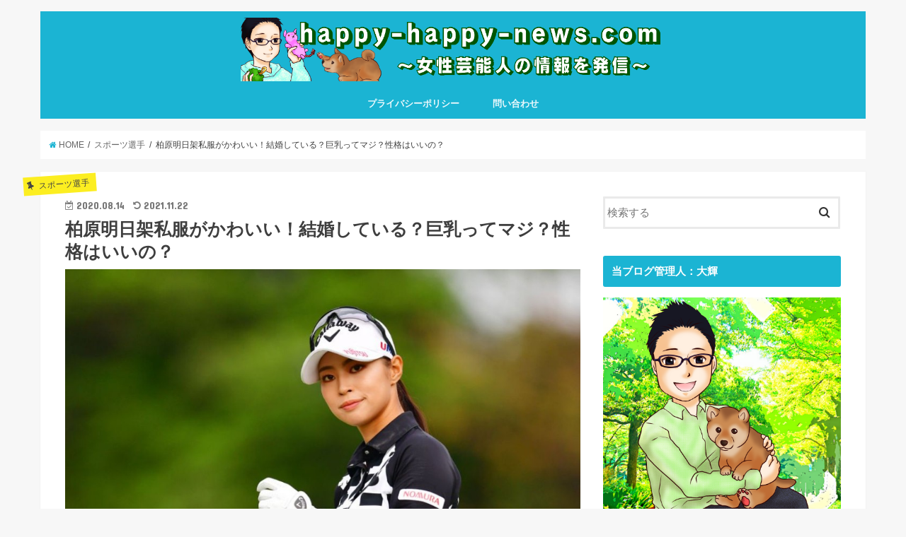

--- FILE ---
content_type: text/html; charset=UTF-8
request_url: https://happy-happy-news.com/kashiwabara-asuka-shifuku-kawaii-kyonyuu-seikaku-kekkon/
body_size: 23812
content:
<!doctype html>
<!--[if lt IE 7]><html lang="ja" class="no-js lt-ie9 lt-ie8 lt-ie7"><![endif]-->
<!--[if (IE 7)&!(IEMobile)]><html lang="ja" class="no-js lt-ie9 lt-ie8"><![endif]-->
<!--[if (IE 8)&!(IEMobile)]><html lang="ja" class="no-js lt-ie9"><![endif]-->
<!--[if gt IE 8]><!--> <html lang="ja" class="no-js"><!--<![endif]-->

<head>
<script async src="https://securepubads.g.doubleclick.net/tag/js/gpt.js"></script>
<script>
  window.googletag = window.googletag || {cmd: []};
  googletag.cmd.push(function() {
    googletag.defineSlot('/9176203,22703690020/1784636', [[320, 100], [320, 50]], 'div-gpt-ad-1650352940637-0').addService(googletag.pubads());
    googletag.defineSlot('/9176203,22703690020/1784637', [[300, 250], [336, 280]], 'div-gpt-ad-1650352996701-0').addService(googletag.pubads());
    googletag.defineSlot('/9176203,22703690020/1784638', [728, 90], 'div-gpt-ad-1650353053132-0').addService(googletag.pubads());
    googletag.defineSlot('/9176203,22703690020/1784639', [[300, 250], [336, 280]], 'div-gpt-ad-1650353109734-0').addService(googletag.pubads());
    googletag.pubads().enableSingleRequest();
    googletag.pubads().collapseEmptyDivs(); //空のdivを閉じる
    googletag.enableServices();
  });
</script>
	
	

<meta charset="utf-8">
<meta http-equiv="X-UA-Compatible" content="IE=edge">
<title>柏原明日架私服がかわいい！結婚している？巨乳ってマジ？性格はいいの？ | happy happy news.com</title>
<meta name="HandheldFriendly" content="True">
<meta name="MobileOptimized" content="320">
<meta name="viewport" content="width=device-width, initial-scale=1"/>

<link rel="apple-touch-icon" href="https://happy-happy-news.com/wp-content/themes/jstork/library/images/apple-touch-icon.png">
<link rel="icon" href="https://happy-happy-news.com/wp-content/themes/jstork/library/images/favicon.png">

<link rel="pingback" href="https://happy-happy-news.com/xmlrpc.php">

<!--[if IE]>
<link rel="shortcut icon" href="https://happy-happy-news.com/wp-content/themes/jstork/library/images/favicon.ico">
<![endif]-->
<!--[if lt IE 9]>
<script src="//html5shiv.googlecode.com/svn/trunk/html5.js"></script>
<script src="//css3-mediaqueries-js.googlecode.com/svn/trunk/css3-mediaqueries.js"></script>
<![endif]-->

<!-- GAタグ -->
<script>
  (function(i,s,o,g,r,a,m){i['GoogleAnalyticsObject']=r;i[r]=i[r]||function(){
  (i[r].q=i[r].q||[]).push(arguments)},i[r].l=1*new Date();a=s.createElement(o),
  m=s.getElementsByTagName(o)[0];a.async=1;a.src=g;m.parentNode.insertBefore(a,m)
  })(window,document,'script','//www.google-analytics.com/analytics.js','ga');

  ga('create', 'UA-156053750-1', 'auto');
  ga('send', 'pageview');

</script>


<meta name='robots' content='max-image-preview:large' />

<!-- All in One SEO Pack 3.3.4 によって Michael Torbert の Semper Fi Web Design[1312,1378] -->
<meta name="description"  content="柏原明日架私服がかわいい！結婚している？巨乳ってマジ？性格はいいの？柏原明日架さん美人ゴルファーとして最近注目されています。かわいい結婚しているの？巨乳というのは本当か？性格はいいのか？私服がかわいい！結婚している？巨乳ってマジ？性格はいいの？柏原明日架私服がかわいい結婚巨乳性格柏原明日架私服がかわいい巨乳性格結婚。" />

<script type="application/ld+json" class="aioseop-schema">{"@context":"https://schema.org","@graph":[{"@type":"Organization","@id":"https://happy-happy-news.com/#organization","url":"https://happy-happy-news.com/","name":"happy happy news.com","sameAs":[]},{"@type":"WebSite","@id":"https://happy-happy-news.com/#website","url":"https://happy-happy-news.com/","name":"happy happy news.com","publisher":{"@id":"https://happy-happy-news.com/#organization"},"potentialAction":{"@type":"SearchAction","target":"https://happy-happy-news.com/?s={search_term_string}","query-input":"required name=search_term_string"}},{"@type":"WebPage","@id":"https://happy-happy-news.com/kashiwabara-asuka-shifuku-kawaii-kyonyuu-seikaku-kekkon/#webpage","url":"https://happy-happy-news.com/kashiwabara-asuka-shifuku-kawaii-kyonyuu-seikaku-kekkon/","inLanguage":"ja","name":"\u67cf\u539f\u660e\u65e5\u67b6\u79c1\u670d\u304c\u304b\u308f\u3044\u3044\uff01\u7d50\u5a5a\u3057\u3066\u3044\u308b\uff1f\u5de8\u4e73\u3063\u3066\u30de\u30b8\uff1f\u6027\u683c\u306f\u3044\u3044\u306e\uff1f","isPartOf":{"@id":"https://happy-happy-news.com/#website"},"image":{"@type":"ImageObject","@id":"https://happy-happy-news.com/kashiwabara-asuka-shifuku-kawaii-kyonyuu-seikaku-kekkon/#primaryimage","url":"https://happy-happy-news.com/wp-content/uploads/2020/08/Fotor_159694011881814.jpg","width":963,"height":652},"primaryImageOfPage":{"@id":"https://happy-happy-news.com/kashiwabara-asuka-shifuku-kawaii-kyonyuu-seikaku-kekkon/#primaryimage"},"datePublished":"2020-08-14T14:59:20+09:00","dateModified":"2021-11-21T16:59:34+09:00","description":"\u67cf\u539f\u660e\u65e5\u67b6\u79c1\u670d\u304c\u304b\u308f\u3044\u3044\uff01\u7d50\u5a5a\u3057\u3066\u3044\u308b\uff1f\u5de8\u4e73\u3063\u3066\u30de\u30b8\uff1f\u6027\u683c\u306f\u3044\u3044\u306e\uff1f\u67cf\u539f\u660e\u65e5\u67b6\u3055\u3093\u7f8e\u4eba\u30b4\u30eb\u30d5\u30a1\u30fc\u3068\u3057\u3066\u6700\u8fd1\u6ce8\u76ee\u3055\u308c\u3066\u3044\u307e\u3059\u3002\u304b\u308f\u3044\u3044\u7d50\u5a5a\u3057\u3066\u3044\u308b\u306e\uff1f\u5de8\u4e73\u3068\u3044\u3046\u306e\u306f\u672c\u5f53\u304b\uff1f\u6027\u683c\u306f\u3044\u3044\u306e\u304b\uff1f\u79c1\u670d\u304c\u304b\u308f\u3044\u3044\uff01\u7d50\u5a5a\u3057\u3066\u3044\u308b\uff1f\u5de8\u4e73\u3063\u3066\u30de\u30b8\uff1f\u6027\u683c\u306f\u3044\u3044\u306e\uff1f\u67cf\u539f\u660e\u65e5\u67b6\u79c1\u670d\u304c\u304b\u308f\u3044\u3044\u7d50\u5a5a\u5de8\u4e73\u6027\u683c\u67cf\u539f\u660e\u65e5\u67b6\u79c1\u670d\u304c\u304b\u308f\u3044\u3044\u5de8\u4e73\u6027\u683c\u7d50\u5a5a\u3002"},{"@type":"Article","@id":"https://happy-happy-news.com/kashiwabara-asuka-shifuku-kawaii-kyonyuu-seikaku-kekkon/#article","isPartOf":{"@id":"https://happy-happy-news.com/kashiwabara-asuka-shifuku-kawaii-kyonyuu-seikaku-kekkon/#webpage"},"author":{"@id":"https://happy-happy-news.com/author/mai/#author"},"headline":"\u67cf\u539f\u660e\u65e5\u67b6\u79c1\u670d\u304c\u304b\u308f\u3044\u3044\uff01\u7d50\u5a5a\u3057\u3066\u3044\u308b\uff1f\u5de8\u4e73\u3063\u3066\u30de\u30b8\uff1f\u6027\u683c\u306f\u3044\u3044\u306e\uff1f","datePublished":"2020-08-14T14:59:20+09:00","dateModified":"2021-11-21T16:59:34+09:00","commentCount":0,"mainEntityOfPage":{"@id":"https://happy-happy-news.com/kashiwabara-asuka-shifuku-kawaii-kyonyuu-seikaku-kekkon/#webpage"},"publisher":{"@id":"https://happy-happy-news.com/#organization"},"articleSection":"\u30b9\u30dd\u30fc\u30c4\u9078\u624b","image":{"@type":"ImageObject","@id":"https://happy-happy-news.com/kashiwabara-asuka-shifuku-kawaii-kyonyuu-seikaku-kekkon/#primaryimage","url":"https://happy-happy-news.com/wp-content/uploads/2020/08/Fotor_159694011881814.jpg","width":963,"height":652}},{"@type":"Person","@id":"https://happy-happy-news.com/author/mai/#author","name":"mai","sameAs":[],"image":{"@type":"ImageObject","@id":"https://happy-happy-news.com/#personlogo","url":"https://secure.gravatar.com/avatar/4ce22d90a76f46388a1d8abe02615b12?s=96&d=mm&r=g","width":96,"height":96,"caption":"mai"}}]}</script>
<link rel="canonical" href="https://happy-happy-news.com/kashiwabara-asuka-shifuku-kawaii-kyonyuu-seikaku-kekkon/" />
<!-- All in One SEO Pack -->
<link rel='dns-prefetch' href='//ajax.googleapis.com' />
<link rel='dns-prefetch' href='//www.googletagmanager.com' />
<link rel='dns-prefetch' href='//fonts.googleapis.com' />
<link rel='dns-prefetch' href='//maxcdn.bootstrapcdn.com' />
<link rel="alternate" type="application/rss+xml" title="happy happy news.com &raquo; フィード" href="https://happy-happy-news.com/feed/" />
<link rel="alternate" type="application/rss+xml" title="happy happy news.com &raquo; コメントフィード" href="https://happy-happy-news.com/comments/feed/" />
<link rel="alternate" type="application/rss+xml" title="happy happy news.com &raquo; 柏原明日架私服がかわいい！結婚している？巨乳ってマジ？性格はいいの？ のコメントのフィード" href="https://happy-happy-news.com/kashiwabara-asuka-shifuku-kawaii-kyonyuu-seikaku-kekkon/feed/" />
<script type="text/javascript">
window._wpemojiSettings = {"baseUrl":"https:\/\/s.w.org\/images\/core\/emoji\/14.0.0\/72x72\/","ext":".png","svgUrl":"https:\/\/s.w.org\/images\/core\/emoji\/14.0.0\/svg\/","svgExt":".svg","source":{"concatemoji":"https:\/\/happy-happy-news.com\/wp-includes\/js\/wp-emoji-release.min.js"}};
/*! This file is auto-generated */
!function(i,n){var o,s,e;function c(e){try{var t={supportTests:e,timestamp:(new Date).valueOf()};sessionStorage.setItem(o,JSON.stringify(t))}catch(e){}}function p(e,t,n){e.clearRect(0,0,e.canvas.width,e.canvas.height),e.fillText(t,0,0);var t=new Uint32Array(e.getImageData(0,0,e.canvas.width,e.canvas.height).data),r=(e.clearRect(0,0,e.canvas.width,e.canvas.height),e.fillText(n,0,0),new Uint32Array(e.getImageData(0,0,e.canvas.width,e.canvas.height).data));return t.every(function(e,t){return e===r[t]})}function u(e,t,n){switch(t){case"flag":return n(e,"\ud83c\udff3\ufe0f\u200d\u26a7\ufe0f","\ud83c\udff3\ufe0f\u200b\u26a7\ufe0f")?!1:!n(e,"\ud83c\uddfa\ud83c\uddf3","\ud83c\uddfa\u200b\ud83c\uddf3")&&!n(e,"\ud83c\udff4\udb40\udc67\udb40\udc62\udb40\udc65\udb40\udc6e\udb40\udc67\udb40\udc7f","\ud83c\udff4\u200b\udb40\udc67\u200b\udb40\udc62\u200b\udb40\udc65\u200b\udb40\udc6e\u200b\udb40\udc67\u200b\udb40\udc7f");case"emoji":return!n(e,"\ud83e\udef1\ud83c\udffb\u200d\ud83e\udef2\ud83c\udfff","\ud83e\udef1\ud83c\udffb\u200b\ud83e\udef2\ud83c\udfff")}return!1}function f(e,t,n){var r="undefined"!=typeof WorkerGlobalScope&&self instanceof WorkerGlobalScope?new OffscreenCanvas(300,150):i.createElement("canvas"),a=r.getContext("2d",{willReadFrequently:!0}),o=(a.textBaseline="top",a.font="600 32px Arial",{});return e.forEach(function(e){o[e]=t(a,e,n)}),o}function t(e){var t=i.createElement("script");t.src=e,t.defer=!0,i.head.appendChild(t)}"undefined"!=typeof Promise&&(o="wpEmojiSettingsSupports",s=["flag","emoji"],n.supports={everything:!0,everythingExceptFlag:!0},e=new Promise(function(e){i.addEventListener("DOMContentLoaded",e,{once:!0})}),new Promise(function(t){var n=function(){try{var e=JSON.parse(sessionStorage.getItem(o));if("object"==typeof e&&"number"==typeof e.timestamp&&(new Date).valueOf()<e.timestamp+604800&&"object"==typeof e.supportTests)return e.supportTests}catch(e){}return null}();if(!n){if("undefined"!=typeof Worker&&"undefined"!=typeof OffscreenCanvas&&"undefined"!=typeof URL&&URL.createObjectURL&&"undefined"!=typeof Blob)try{var e="postMessage("+f.toString()+"("+[JSON.stringify(s),u.toString(),p.toString()].join(",")+"));",r=new Blob([e],{type:"text/javascript"}),a=new Worker(URL.createObjectURL(r),{name:"wpTestEmojiSupports"});return void(a.onmessage=function(e){c(n=e.data),a.terminate(),t(n)})}catch(e){}c(n=f(s,u,p))}t(n)}).then(function(e){for(var t in e)n.supports[t]=e[t],n.supports.everything=n.supports.everything&&n.supports[t],"flag"!==t&&(n.supports.everythingExceptFlag=n.supports.everythingExceptFlag&&n.supports[t]);n.supports.everythingExceptFlag=n.supports.everythingExceptFlag&&!n.supports.flag,n.DOMReady=!1,n.readyCallback=function(){n.DOMReady=!0}}).then(function(){return e}).then(function(){var e;n.supports.everything||(n.readyCallback(),(e=n.source||{}).concatemoji?t(e.concatemoji):e.wpemoji&&e.twemoji&&(t(e.twemoji),t(e.wpemoji)))}))}((window,document),window._wpemojiSettings);
</script>
<style type="text/css" class="celtispack exc-amp">.clearfix:after,.clearfix:before{content:' ';display:table;}.clearfix:after{clear:both;zoom:1;}.widget{margin:0 0px 20px 0px;}.content-widget-wrapper{padding-top:10px;}.fit-contain,amp-img.fit-contain img{object-fit:contain;position:relative;width:100%;height:100%;}.fit-cover,amp-img.fit-cover img{object-fit:cover;position:relative;width:100%;height:100%;}.fixed-container{position:relative;width:300px;height:300px;}.cp-post-thumb.fixed-container{float:left;position:relative;width:100px;height:75px;margin:2px 8px 8px 0;}.recent-posts,.related-posts,.popular-ranking{margin:0 8px 8px;padding:0;}.thumb-wrap .rank{font-size:13px;line-height:1.9;text-align:center;color:white;background-color:rgba(4,60,120,0.6);position:relative;top:-70px;left:2px;margin-top:2px;width:24px;height:24px;border-radius:50%;}.post-info{margin:2px 0 0 0;}.post-info .title{line-height:1.2;border:none;word-wrap:break-word;max-height:58px;overflow:hidden;}.post-info .excerpt{font-size:80%;line-height:1.2;padding:5px 0 0;word-wrap:break-word;overflow:hidden;}.post-info .date{font-size:65%;line-height:1;padding:5px 0 0;}.post-info .count{padding:6px 0 0;word-wrap:break-word;}.post-info .count a{font-size:12px;background-color:#FCC;font-weight:bold;font-style:normal;display:inline;color:#F00;padding:0 5px;}.popular-posts-linkurl{float:right;margin:1px 20px 5px 20px;}.prettyprint{padding:8px;font-size:13px;}</style><style type="text/css" class="celtispack-oembed exc-amp">.card-wrapper{margin:0px 0px 1.7rem;overflow:hidden;max-width:600px;max-height:202px;border:1px solid;border-color:#d0d0d0 #c0c0c0 #b0b0b0;border-radius:5px;background-color:rgba(255,255,255,0.05);background-clip:padding-box;word-wrap:break-word;}.card-wrapper a,.card-wrapper a:visited{border:none;text-decoration:none;}.card-wrapper a:hover{text-decoration:underline;}.card-wrapper .card-wrapper-inner{padding:14px;}.card-wrapper-inner .card-content{padding-top:0;max-height:130px;overflow:hidden;}.card-wrapper-inner .card-content .card-title{font-size:1.05em;line-height:1.5;max-height:3em;overflow:hidden;margin:0 0 3px;padding:0;border:none;background:none;}.card-content .card-title a{color:#333333;}.card-wrapper-inner .no-thumb{width:100%;margin:0 0 12px 0;}.card-wrapper-inner .with-thumb{display:table-cell;width:65%;padding-right:10px;}.card-wrapper-inner .thumb-wrapper{display:table-cell;vertical-align:middle;padding-top:0;width:28%;}.thumb-wrapper img.ogp-thumb{object-fit:contain;width:100%;height:max-content;max-height:130px;}@media screen and (max-width:420px){.thumb-wrapper img.ogp-thumb{object-fit:cover;}}.card-wrapper-inner .card-content .card-description{font-size:.8125em;line-height:1.4;max-height:4.1em;overflow:hidden;}.card-wrapper-inner .card-footer{margin-top:8px;padding-top:4px;height:20px;position:relative;font-size:12px;border:none;background-color:transparent;}.card-wrapper-inner .card-footer img{display:inline;vertical-align:middle;}.card-wrapper-inner .card-footer .read-amp{background-color:#1c79c0;color:#FFFFFF;font-size:12px;padding:1px 3px 0 3px;border:0px solid;border-radius:3px;margin:0 12px;}</style><style type="text/css">
img.wp-smiley,
img.emoji {
	display: inline !important;
	border: none !important;
	box-shadow: none !important;
	height: 1em !important;
	width: 1em !important;
	margin: 0 0.07em !important;
	vertical-align: -0.1em !important;
	background: none !important;
	padding: 0 !important;
}
</style>
	<link rel='stylesheet' id='wp-block-library-css' href='https://happy-happy-news.com/wp-includes/css/dist/block-library/style.min.css' type='text/css' media='all' />
<link rel='stylesheet' id='liquid-block-speech-css' href='https://happy-happy-news.com/wp-content/plugins/liquid-speech-balloon/css/block.css' type='text/css' media='all' />
<style id='classic-theme-styles-inline-css' type='text/css'>
/*! This file is auto-generated */
.wp-block-button__link{color:#fff;background-color:#32373c;border-radius:9999px;box-shadow:none;text-decoration:none;padding:calc(.667em + 2px) calc(1.333em + 2px);font-size:1.125em}.wp-block-file__button{background:#32373c;color:#fff;text-decoration:none}
</style>
<style id='global-styles-inline-css' type='text/css'>
body{--wp--preset--color--black: #000000;--wp--preset--color--cyan-bluish-gray: #abb8c3;--wp--preset--color--white: #ffffff;--wp--preset--color--pale-pink: #f78da7;--wp--preset--color--vivid-red: #cf2e2e;--wp--preset--color--luminous-vivid-orange: #ff6900;--wp--preset--color--luminous-vivid-amber: #fcb900;--wp--preset--color--light-green-cyan: #7bdcb5;--wp--preset--color--vivid-green-cyan: #00d084;--wp--preset--color--pale-cyan-blue: #8ed1fc;--wp--preset--color--vivid-cyan-blue: #0693e3;--wp--preset--color--vivid-purple: #9b51e0;--wp--preset--gradient--vivid-cyan-blue-to-vivid-purple: linear-gradient(135deg,rgba(6,147,227,1) 0%,rgb(155,81,224) 100%);--wp--preset--gradient--light-green-cyan-to-vivid-green-cyan: linear-gradient(135deg,rgb(122,220,180) 0%,rgb(0,208,130) 100%);--wp--preset--gradient--luminous-vivid-amber-to-luminous-vivid-orange: linear-gradient(135deg,rgba(252,185,0,1) 0%,rgba(255,105,0,1) 100%);--wp--preset--gradient--luminous-vivid-orange-to-vivid-red: linear-gradient(135deg,rgba(255,105,0,1) 0%,rgb(207,46,46) 100%);--wp--preset--gradient--very-light-gray-to-cyan-bluish-gray: linear-gradient(135deg,rgb(238,238,238) 0%,rgb(169,184,195) 100%);--wp--preset--gradient--cool-to-warm-spectrum: linear-gradient(135deg,rgb(74,234,220) 0%,rgb(151,120,209) 20%,rgb(207,42,186) 40%,rgb(238,44,130) 60%,rgb(251,105,98) 80%,rgb(254,248,76) 100%);--wp--preset--gradient--blush-light-purple: linear-gradient(135deg,rgb(255,206,236) 0%,rgb(152,150,240) 100%);--wp--preset--gradient--blush-bordeaux: linear-gradient(135deg,rgb(254,205,165) 0%,rgb(254,45,45) 50%,rgb(107,0,62) 100%);--wp--preset--gradient--luminous-dusk: linear-gradient(135deg,rgb(255,203,112) 0%,rgb(199,81,192) 50%,rgb(65,88,208) 100%);--wp--preset--gradient--pale-ocean: linear-gradient(135deg,rgb(255,245,203) 0%,rgb(182,227,212) 50%,rgb(51,167,181) 100%);--wp--preset--gradient--electric-grass: linear-gradient(135deg,rgb(202,248,128) 0%,rgb(113,206,126) 100%);--wp--preset--gradient--midnight: linear-gradient(135deg,rgb(2,3,129) 0%,rgb(40,116,252) 100%);--wp--preset--font-size--small: 13px;--wp--preset--font-size--medium: 20px;--wp--preset--font-size--large: 36px;--wp--preset--font-size--x-large: 42px;--wp--preset--spacing--20: 0.44rem;--wp--preset--spacing--30: 0.67rem;--wp--preset--spacing--40: 1rem;--wp--preset--spacing--50: 1.5rem;--wp--preset--spacing--60: 2.25rem;--wp--preset--spacing--70: 3.38rem;--wp--preset--spacing--80: 5.06rem;--wp--preset--shadow--natural: 6px 6px 9px rgba(0, 0, 0, 0.2);--wp--preset--shadow--deep: 12px 12px 50px rgba(0, 0, 0, 0.4);--wp--preset--shadow--sharp: 6px 6px 0px rgba(0, 0, 0, 0.2);--wp--preset--shadow--outlined: 6px 6px 0px -3px rgba(255, 255, 255, 1), 6px 6px rgba(0, 0, 0, 1);--wp--preset--shadow--crisp: 6px 6px 0px rgba(0, 0, 0, 1);}:where(.is-layout-flex){gap: 0.5em;}:where(.is-layout-grid){gap: 0.5em;}body .is-layout-flow > .alignleft{float: left;margin-inline-start: 0;margin-inline-end: 2em;}body .is-layout-flow > .alignright{float: right;margin-inline-start: 2em;margin-inline-end: 0;}body .is-layout-flow > .aligncenter{margin-left: auto !important;margin-right: auto !important;}body .is-layout-constrained > .alignleft{float: left;margin-inline-start: 0;margin-inline-end: 2em;}body .is-layout-constrained > .alignright{float: right;margin-inline-start: 2em;margin-inline-end: 0;}body .is-layout-constrained > .aligncenter{margin-left: auto !important;margin-right: auto !important;}body .is-layout-constrained > :where(:not(.alignleft):not(.alignright):not(.alignfull)){max-width: var(--wp--style--global--content-size);margin-left: auto !important;margin-right: auto !important;}body .is-layout-constrained > .alignwide{max-width: var(--wp--style--global--wide-size);}body .is-layout-flex{display: flex;}body .is-layout-flex{flex-wrap: wrap;align-items: center;}body .is-layout-flex > *{margin: 0;}body .is-layout-grid{display: grid;}body .is-layout-grid > *{margin: 0;}:where(.wp-block-columns.is-layout-flex){gap: 2em;}:where(.wp-block-columns.is-layout-grid){gap: 2em;}:where(.wp-block-post-template.is-layout-flex){gap: 1.25em;}:where(.wp-block-post-template.is-layout-grid){gap: 1.25em;}.has-black-color{color: var(--wp--preset--color--black) !important;}.has-cyan-bluish-gray-color{color: var(--wp--preset--color--cyan-bluish-gray) !important;}.has-white-color{color: var(--wp--preset--color--white) !important;}.has-pale-pink-color{color: var(--wp--preset--color--pale-pink) !important;}.has-vivid-red-color{color: var(--wp--preset--color--vivid-red) !important;}.has-luminous-vivid-orange-color{color: var(--wp--preset--color--luminous-vivid-orange) !important;}.has-luminous-vivid-amber-color{color: var(--wp--preset--color--luminous-vivid-amber) !important;}.has-light-green-cyan-color{color: var(--wp--preset--color--light-green-cyan) !important;}.has-vivid-green-cyan-color{color: var(--wp--preset--color--vivid-green-cyan) !important;}.has-pale-cyan-blue-color{color: var(--wp--preset--color--pale-cyan-blue) !important;}.has-vivid-cyan-blue-color{color: var(--wp--preset--color--vivid-cyan-blue) !important;}.has-vivid-purple-color{color: var(--wp--preset--color--vivid-purple) !important;}.has-black-background-color{background-color: var(--wp--preset--color--black) !important;}.has-cyan-bluish-gray-background-color{background-color: var(--wp--preset--color--cyan-bluish-gray) !important;}.has-white-background-color{background-color: var(--wp--preset--color--white) !important;}.has-pale-pink-background-color{background-color: var(--wp--preset--color--pale-pink) !important;}.has-vivid-red-background-color{background-color: var(--wp--preset--color--vivid-red) !important;}.has-luminous-vivid-orange-background-color{background-color: var(--wp--preset--color--luminous-vivid-orange) !important;}.has-luminous-vivid-amber-background-color{background-color: var(--wp--preset--color--luminous-vivid-amber) !important;}.has-light-green-cyan-background-color{background-color: var(--wp--preset--color--light-green-cyan) !important;}.has-vivid-green-cyan-background-color{background-color: var(--wp--preset--color--vivid-green-cyan) !important;}.has-pale-cyan-blue-background-color{background-color: var(--wp--preset--color--pale-cyan-blue) !important;}.has-vivid-cyan-blue-background-color{background-color: var(--wp--preset--color--vivid-cyan-blue) !important;}.has-vivid-purple-background-color{background-color: var(--wp--preset--color--vivid-purple) !important;}.has-black-border-color{border-color: var(--wp--preset--color--black) !important;}.has-cyan-bluish-gray-border-color{border-color: var(--wp--preset--color--cyan-bluish-gray) !important;}.has-white-border-color{border-color: var(--wp--preset--color--white) !important;}.has-pale-pink-border-color{border-color: var(--wp--preset--color--pale-pink) !important;}.has-vivid-red-border-color{border-color: var(--wp--preset--color--vivid-red) !important;}.has-luminous-vivid-orange-border-color{border-color: var(--wp--preset--color--luminous-vivid-orange) !important;}.has-luminous-vivid-amber-border-color{border-color: var(--wp--preset--color--luminous-vivid-amber) !important;}.has-light-green-cyan-border-color{border-color: var(--wp--preset--color--light-green-cyan) !important;}.has-vivid-green-cyan-border-color{border-color: var(--wp--preset--color--vivid-green-cyan) !important;}.has-pale-cyan-blue-border-color{border-color: var(--wp--preset--color--pale-cyan-blue) !important;}.has-vivid-cyan-blue-border-color{border-color: var(--wp--preset--color--vivid-cyan-blue) !important;}.has-vivid-purple-border-color{border-color: var(--wp--preset--color--vivid-purple) !important;}.has-vivid-cyan-blue-to-vivid-purple-gradient-background{background: var(--wp--preset--gradient--vivid-cyan-blue-to-vivid-purple) !important;}.has-light-green-cyan-to-vivid-green-cyan-gradient-background{background: var(--wp--preset--gradient--light-green-cyan-to-vivid-green-cyan) !important;}.has-luminous-vivid-amber-to-luminous-vivid-orange-gradient-background{background: var(--wp--preset--gradient--luminous-vivid-amber-to-luminous-vivid-orange) !important;}.has-luminous-vivid-orange-to-vivid-red-gradient-background{background: var(--wp--preset--gradient--luminous-vivid-orange-to-vivid-red) !important;}.has-very-light-gray-to-cyan-bluish-gray-gradient-background{background: var(--wp--preset--gradient--very-light-gray-to-cyan-bluish-gray) !important;}.has-cool-to-warm-spectrum-gradient-background{background: var(--wp--preset--gradient--cool-to-warm-spectrum) !important;}.has-blush-light-purple-gradient-background{background: var(--wp--preset--gradient--blush-light-purple) !important;}.has-blush-bordeaux-gradient-background{background: var(--wp--preset--gradient--blush-bordeaux) !important;}.has-luminous-dusk-gradient-background{background: var(--wp--preset--gradient--luminous-dusk) !important;}.has-pale-ocean-gradient-background{background: var(--wp--preset--gradient--pale-ocean) !important;}.has-electric-grass-gradient-background{background: var(--wp--preset--gradient--electric-grass) !important;}.has-midnight-gradient-background{background: var(--wp--preset--gradient--midnight) !important;}.has-small-font-size{font-size: var(--wp--preset--font-size--small) !important;}.has-medium-font-size{font-size: var(--wp--preset--font-size--medium) !important;}.has-large-font-size{font-size: var(--wp--preset--font-size--large) !important;}.has-x-large-font-size{font-size: var(--wp--preset--font-size--x-large) !important;}
.wp-block-navigation a:where(:not(.wp-element-button)){color: inherit;}
:where(.wp-block-post-template.is-layout-flex){gap: 1.25em;}:where(.wp-block-post-template.is-layout-grid){gap: 1.25em;}
:where(.wp-block-columns.is-layout-flex){gap: 2em;}:where(.wp-block-columns.is-layout-grid){gap: 2em;}
.wp-block-pullquote{font-size: 1.5em;line-height: 1.6;}
</style>
<link rel='stylesheet' id='contact-form-7-css' href='https://happy-happy-news.com/wp-content/plugins/contact-form-7/includes/css/styles.css' type='text/css' media='all' />
<link rel='stylesheet' id='toc-screen-css' href='https://happy-happy-news.com/wp-content/plugins/table-of-contents-plus/screen.min.css' type='text/css' media='all' />
<link rel='stylesheet' id='style-css' href='https://happy-happy-news.com/wp-content/themes/jstork/style.css' type='text/css' media='all' />
<link rel='stylesheet' id='slick-css' href='https://happy-happy-news.com/wp-content/themes/jstork/library/css/slick.css' type='text/css' media='all' />
<link rel='stylesheet' id='shortcode-css' href='https://happy-happy-news.com/wp-content/themes/jstork/library/css/shortcode.css' type='text/css' media='all' />
<link rel='stylesheet' id='gf_Concert-css' href='//fonts.googleapis.com/css?family=Concert+One' type='text/css' media='all' />
<link rel='stylesheet' id='gf_Lato-css' href='//fonts.googleapis.com/css?family=Lato' type='text/css' media='all' />
<link rel='stylesheet' id='fontawesome-css' href='//maxcdn.bootstrapcdn.com/font-awesome/4.6.0/css/font-awesome.min.css' type='text/css' media='all' />
<link rel='stylesheet' id='remodal-css' href='https://happy-happy-news.com/wp-content/themes/jstork/library/css/remodal.css' type='text/css' media='all' />
<script type='text/javascript' src='//ajax.googleapis.com/ajax/libs/jquery/1.12.2/jquery.min.js' id='jquery-js'></script>

<!-- Google アナリティクス スニペット (Site Kit が追加) -->
<script type='text/javascript' src='https://www.googletagmanager.com/gtag/js?id=G-SG3BS1GBDT' id='google_gtagjs-js' async></script>
<script id="google_gtagjs-js-after" type="text/javascript">
window.dataLayer = window.dataLayer || [];function gtag(){dataLayer.push(arguments);}
gtag("js", new Date());
gtag("set", "developer_id.dZTNiMT", true);
gtag("config", "G-SG3BS1GBDT");
</script>

<!-- (ここまで) Google アナリティクス スニペット (Site Kit が追加) -->
<link rel="https://api.w.org/" href="https://happy-happy-news.com/wp-json/" /><link rel="alternate" type="application/json" href="https://happy-happy-news.com/wp-json/wp/v2/posts/2611" /><link rel="EditURI" type="application/rsd+xml" title="RSD" href="https://happy-happy-news.com/xmlrpc.php?rsd" />

<link rel='shortlink' href='https://happy-happy-news.com/?p=2611' />
<link rel="alternate" type="application/json+oembed" href="https://happy-happy-news.com/wp-json/oembed/1.0/embed?url=https%3A%2F%2Fhappy-happy-news.com%2Fkashiwabara-asuka-shifuku-kawaii-kyonyuu-seikaku-kekkon%2F" />
<link rel="alternate" type="text/xml+oembed" href="https://happy-happy-news.com/wp-json/oembed/1.0/embed?url=https%3A%2F%2Fhappy-happy-news.com%2Fkashiwabara-asuka-shifuku-kawaii-kyonyuu-seikaku-kekkon%2F&#038;format=xml" />
<meta name="generator" content="Site Kit by Google 1.93.0" /><style type="text/css">
body{color: #3E3E3E;}
a,#breadcrumb li a i{color: #1BB4D3;}
a:hover{color: #E69B9B;}
.article-footer .post-categories li a,.article-footer .tags a{  background: #1BB4D3;  border:1px solid #1BB4D3;}
.article-footer .tags a{color:#1BB4D3; background: none;}
.article-footer .post-categories li a:hover,.article-footer .tags a:hover{ background:#E69B9B;  border-color:#E69B9B;}
input[type="text"],input[type="password"],input[type="datetime"],input[type="datetime-local"],input[type="date"],input[type="month"],input[type="time"],input[type="week"],input[type="number"],input[type="email"],input[type="url"],input[type="search"],input[type="tel"],input[type="color"],select,textarea,.field { background-color: #ffffff;}
/*ヘッダー*/
.header{color: #1e73be;}
.header.bg,.header #inner-header,.menu-sp{background: #1bb4d3;}
#logo a{color: #eeee22;}
#g_nav .nav li a,.nav_btn,.menu-sp a,.menu-sp a,.menu-sp > ul:after{color: #edf9fc;}
#logo a:hover,#g_nav .nav li a:hover,.nav_btn:hover{color:#eeeeee;}
@media only screen and (min-width: 768px) {
.nav > li > a:after{background: #eeeeee;}
.nav ul {background: #666666;}
#g_nav .nav li ul.sub-menu li a{color: #f7f7f7;}
}
@media only screen and (max-width: 1165px) {
.site_description{
background: #1bb4d3;
color: #1e73be;
}
}
/*メインエリア*/
#inner-content{background: #ffffff}
.top-post-list .post-list:before{background: #1BB4D3;}
.widget li a:after{color: #1BB4D3;}
/* 投稿ページ見出し */
.entry-content h2,.widgettitle{background: #1bb4d3; color: #ffffff;}
.entry-content h3{border-color: #1bb4d3;}
.h_boader .entry-content h2{border-color: #1bb4d3; color: #3E3E3E;}
.h_balloon .entry-content h2:after{border-top-color: #1bb4d3;}
/* リスト要素 */
.entry-content ul li:before{ background: #1bb4d3;}
.entry-content ol li:before{ background: #1bb4d3;}
/* カテゴリーラベル */
.post-list-card .post-list .eyecatch .cat-name,.top-post-list .post-list .eyecatch .cat-name,.byline .cat-name,.single .authorbox .author-newpost li .cat-name,.related-box li .cat-name,.carouselwrap .cat-name,.eyecatch .cat-name{background: #fcee21; color:  #444444;}
/* ランキングバッジ */
ul.wpp-list li a:before{background: #1bb4d3; color: #ffffff;}
/* アーカイブのボタン */
.readmore a{border:1px solid #1BB4D3;color:#1BB4D3;}
.readmore a:hover{background:#1BB4D3;color:#fff;}
/* ボタンの色 */
.btn-wrap a{background: #1BB4D3;border: 1px solid #1BB4D3;}
.btn-wrap a:hover{background: #E69B9B;border-color: #E69B9B;}
.btn-wrap.simple a{border:1px solid #1BB4D3;color:#1BB4D3;}
.btn-wrap.simple a:hover{background:#1BB4D3;}
/* コメント */
.blue-btn, .comment-reply-link, #submit { background-color: #1BB4D3; }
.blue-btn:hover, .comment-reply-link:hover, #submit:hover, .blue-btn:focus, .comment-reply-link:focus, #submit:focus {background-color: #E69B9B; }
/* サイドバー */
#sidebar1{color: #444444;}
.widget a{text-decoration:none; color:#666666;}
.widget a:hover{color:#999999;}
/*フッター*/
#footer-top.bg,#footer-top .inner,.cta-inner{background-color: #666666; color: #CACACA;}
.footer a,#footer-top a{color: #f7f7f7;}
#footer-top .widgettitle{color: #CACACA;}
.footer.bg,.footer .inner {background-color: #666666;color: #CACACA;}
.footer-links li a:before{ color: #1bb4d3;}
/* ページネーション */
.pagination a, .pagination span,.page-links a{border-color: #1BB4D3; color: #1BB4D3;}
.pagination .current,.pagination .current:hover,.page-links ul > li > span{background-color: #1BB4D3; border-color: #1BB4D3;}
.pagination a:hover, .pagination a:focus,.page-links a:hover, .page-links a:focus{background-color: #1BB4D3; color: #fff;}
</style>
</head>
<body class="post-template-default single single-post postid-2611 single-format-standard">
	
	<script type="text/javascript">
var adstir_vars = {
  ver: "4.0",
  type: "wipe",
  app_id: "MEDIA-f4afa057",
  ad_spot: 3,
  center: false
};
</script>
<script type="text/javascript" src="https://js.ad-stir.com/js/adstir.js"></script>
	
<div style='position:fixed;bottom:0;padding-bottom:env(safe-area-inset-bottom);left:0;right:0;width:100%;background:rgba(0, 0, 0, 0);z-index:99998;text-align:center;transform:translate3d(0, 0, 0);'>
<div id='div-gpt-ad-1650352940637-0' style='margin:auto;text-align:center;z-index:99999;'>
  <script>
    googletag.cmd.push(function() { googletag.display('div-gpt-ad-1650352940637-0'); });
  </script>
</div>
</div>
	
<div style='position:fixed;bottom:0;padding-bottom:env(safe-area-inset-bottom);left:0;right:0;width:100%;background:rgba(0, 0, 0, 0);z-index:99998;text-align:center;transform:translate3d(0, 0, 0);'>
<div id='div-gpt-ad-1650353053132-0' style='margin:auto;text-align:center;z-index:99999;'>
  <script>
    googletag.cmd.push(function() { googletag.display('div-gpt-ad-1650353053132-0'); });
  </script>
</div>
</div>
<div id="container" class="  ">

<header class="header animated fadeIn bgnormal headercenter" role="banner">
<div id="inner-header" class="wrap cf">
<div id="logo" class="gf fs_m">
<p class="h1 img"><a href="https://happy-happy-news.com"><img src="https://happy-happy-news.com/wp-content/uploads/2021/01/犬移動-4.png" alt="happy happy news.com"></a></p>
</div>

<nav id="g_nav" role="navigation">

<ul id="menu-%e3%83%a1%e3%83%8b%e3%83%a5%e3%83%bc" class="nav top-nav cf"><li id="menu-item-129" class="menu-item menu-item-type-post_type menu-item-object-page menu-item-privacy-policy menu-item-129"><a rel="privacy-policy" href="https://happy-happy-news.com/privacy-policy/">プライバシーポリシー<span class="gf"></span></a></li>
<li id="menu-item-130" class="menu-item menu-item-type-post_type menu-item-object-page menu-item-130"><a href="https://happy-happy-news.com/%e5%95%8f%e3%81%84%e5%90%88%e3%82%8f%e3%81%9b/">問い合わせ<span class="gf"></span></a></li>
</ul></nav>

<a href="#spnavi" data-remodal-target="spnavi" class="nav_btn"><span class="text gf">menu</span></a>


</div>
</header>


<div class="remodal" data-remodal-id="spnavi" data-remodal-options="hashTracking:false">
<button data-remodal-action="close" class="remodal-close"><span class="text gf">CLOSE</span></button>
<ul id="menu-%e3%83%a1%e3%83%8b%e3%83%a5%e3%83%bc-1" class="sp_g_nav nav top-nav cf"><li class="menu-item menu-item-type-post_type menu-item-object-page menu-item-privacy-policy menu-item-129"><a rel="privacy-policy" href="https://happy-happy-news.com/privacy-policy/">プライバシーポリシー<span class="gf"></span></a></li>
<li class="menu-item menu-item-type-post_type menu-item-object-page menu-item-130"><a href="https://happy-happy-news.com/%e5%95%8f%e3%81%84%e5%90%88%e3%82%8f%e3%81%9b/">問い合わせ<span class="gf"></span></a></li>
</ul><button data-remodal-action="close" class="remodal-close"><span class="text gf">CLOSE</span></button>
</div>












<div id="breadcrumb" class="breadcrumb inner wrap cf"><ul><li itemscope itemtype="//data-vocabulary.org/Breadcrumb"><a href="https://happy-happy-news.com/" itemprop="url"><i class="fa fa-home"></i><span itemprop="title"> HOME</span></a></li><li itemscope itemtype="//data-vocabulary.org/Breadcrumb"><a href="https://happy-happy-news.com/category/%e3%82%b9%e3%83%9d%e3%83%bc%e3%83%84%e9%81%b8%e6%89%8b/" itemprop="url"><span itemprop="title">スポーツ選手</span></a></li><li>柏原明日架私服がかわいい！結婚している？巨乳ってマジ？性格はいいの？</li></ul></div>
<div id="content">
<div id="inner-content" class="wrap cf">

<main id="main" class="m-all t-all d-5of7 cf" role="main">
<article id="post-2611" class="post-2611 post type-post status-publish format-standard has-post-thumbnail hentry category-4 article cf" role="article">
<header class="article-header entry-header">
<p class="byline entry-meta vcard cf">
<span class="cat-name cat-id-4">スポーツ選手</span>

<time class="date gf entry-date updated">2020.08.14</time>
<time class="date gf entry-date undo updated" datetime="2021-11-22">2021.11.22</time>
<span class="writer name author"><span class="fn">mai</span></span>
</p>

<h1 class="entry-title single-title" itemprop="headline" rel="bookmark">柏原明日架私服がかわいい！結婚している？巨乳ってマジ？性格はいいの？</h1>

<figure class="eyecatch">
<img width="963" height="652" src="https://happy-happy-news.com/wp-content/uploads/2020/08/Fotor_159694011881814.jpg" class="attachment-post-thumbnail size-post-thumbnail wp-post-image" alt="" decoding="async" fetchpriority="high" srcset="https://happy-happy-news.com/wp-content/uploads/2020/08/Fotor_159694011881814.jpg 963w, https://happy-happy-news.com/wp-content/uploads/2020/08/Fotor_159694011881814-300x203.jpg 300w, https://happy-happy-news.com/wp-content/uploads/2020/08/Fotor_159694011881814-768x520.jpg 768w" sizes="(max-width: 963px) 100vw, 963px" /></figure>
<div class="share short">
<div class="sns">
<ul class="clearfix">

<li class="twitter"> 
<a target="blank" href="http://twitter.com/intent/tweet?url=https%3A%2F%2Fhappy-happy-news.com%2Fkashiwabara-asuka-shifuku-kawaii-kyonyuu-seikaku-kekkon%2F&text=%E6%9F%8F%E5%8E%9F%E6%98%8E%E6%97%A5%E6%9E%B6%E7%A7%81%E6%9C%8D%E3%81%8C%E3%81%8B%E3%82%8F%E3%81%84%E3%81%84%EF%BC%81%E7%B5%90%E5%A9%9A%E3%81%97%E3%81%A6%E3%81%84%E3%82%8B%EF%BC%9F%E5%B7%A8%E4%B9%B3%E3%81%A3%E3%81%A6%E3%83%9E%E3%82%B8%EF%BC%9F%E6%80%A7%E6%A0%BC%E3%81%AF%E3%81%84%E3%81%84%E3%81%AE%EF%BC%9F&tw_p=tweetbutton" onclick="window.open(this.href, 'tweetwindow', 'width=550, height=450,personalbar=0,toolbar=0,scrollbars=1,resizable=1'); return false;"><i class="fa fa-twitter"></i><span class="text">ツイート</span><span class="count"></span></a>
</li>

<li class="facebook">
<a href="http://www.facebook.com/sharer.php?src=bm&u=https%3A%2F%2Fhappy-happy-news.com%2Fkashiwabara-asuka-shifuku-kawaii-kyonyuu-seikaku-kekkon%2F&t=%E6%9F%8F%E5%8E%9F%E6%98%8E%E6%97%A5%E6%9E%B6%E7%A7%81%E6%9C%8D%E3%81%8C%E3%81%8B%E3%82%8F%E3%81%84%E3%81%84%EF%BC%81%E7%B5%90%E5%A9%9A%E3%81%97%E3%81%A6%E3%81%84%E3%82%8B%EF%BC%9F%E5%B7%A8%E4%B9%B3%E3%81%A3%E3%81%A6%E3%83%9E%E3%82%B8%EF%BC%9F%E6%80%A7%E6%A0%BC%E3%81%AF%E3%81%84%E3%81%84%E3%81%AE%EF%BC%9F" onclick="javascript:window.open(this.href, '', 'menubar=no,toolbar=no,resizable=yes,scrollbars=yes,height=300,width=600');return false;"><i class="fa fa-facebook"></i>
<span class="text">シェア</span><span class="count"></span></a>
</li>

<li class="hatebu">       
<a href="http://b.hatena.ne.jp/add?mode=confirm&url=https://happy-happy-news.com/kashiwabara-asuka-shifuku-kawaii-kyonyuu-seikaku-kekkon/&title=%E6%9F%8F%E5%8E%9F%E6%98%8E%E6%97%A5%E6%9E%B6%E7%A7%81%E6%9C%8D%E3%81%8C%E3%81%8B%E3%82%8F%E3%81%84%E3%81%84%EF%BC%81%E7%B5%90%E5%A9%9A%E3%81%97%E3%81%A6%E3%81%84%E3%82%8B%EF%BC%9F%E5%B7%A8%E4%B9%B3%E3%81%A3%E3%81%A6%E3%83%9E%E3%82%B8%EF%BC%9F%E6%80%A7%E6%A0%BC%E3%81%AF%E3%81%84%E3%81%84%E3%81%AE%EF%BC%9F" onclick="window.open(this.href, 'HBwindow', 'width=600, height=400, menubar=no, toolbar=no, scrollbars=yes'); return false;" target="_blank"><span class="text">はてブ</span><span class="count"></span></a>
</li>

<li class="googleplus">
<a href="https://plusone.google.com/_/+1/confirm?hl=ja&url=https://happy-happy-news.com/kashiwabara-asuka-shifuku-kawaii-kyonyuu-seikaku-kekkon/" onclick="window.open(this.href, 'window', 'width=550, height=450,personalbar=0,toolbar=0,scrollbars=1,resizable=1'); return false;" rel="tooltip" data-toggle="tooltip" data-placement="top" title="GooglePlusで共有"><i class="fa fa-google-plus"></i><span class="text">Google+</span><span class="count"></span></a>
</li>

<li class="pocket">
<a href="http://getpocket.com/edit?url=https://happy-happy-news.com/kashiwabara-asuka-shifuku-kawaii-kyonyuu-seikaku-kekkon/&title=柏原明日架私服がかわいい！結婚している？巨乳ってマジ？性格はいいの？" onclick="window.open(this.href, 'FBwindow', 'width=550, height=350, menubar=no, toolbar=no, scrollbars=yes'); return false;"><i class="fa fa-get-pocket"></i><span class="text">Pocket</span><span class="count"></span></a></li>

</ul>
</div> 
</div></header>



<section class="entry-content cf">


<p>プロゴルファーの柏原明日架さん、ユニフォームもオシャレと話題の反面…私服がかわいいとも反響を呼んでますね。</p>
<p>スタイルも抜群で男性ファンも多いことから、結婚しているのか皆さん気になるのではないでしょうか？</p>
<p>今回は、数多の美女ゴルファーの中でも特に最近注目されている柏原明日架さんについてみていきたいと思います。</p>
<p>&nbsp;</p>
<p>巨乳との噂もあるので本当なのか調べつつ、性格はいいのかご紹介していきます。</p>
<p>それでは、「柏原明日架私服がかわいい！結婚している？巨乳ってマジ？性格はいいの？」行ってみましょう。</p>
<p style="text-align: center;">スポンサーリンク<br />
<script async src="https://pagead2.googlesyndication.com/pagead/js/adsbygoogle.js"></script><br />
<!-- happy8 --><br />
<ins class="adsbygoogle" style="display: block;" data-ad-client="ca-pub-3612132286943652" data-ad-slot="3003701930" data-ad-format="auto" data-full-width-responsive="true"></ins><br />
<script>
     (adsbygoogle = window.adsbygoogle || []).push({});
</script></p>
<div id="toc_container" class="no_bullets"><p class="toc_title">Contents</p><ul class="toc_list"><li></li><li></li><li></li><li></li><li></li><li></li></ul></div>
<h2><span id="i">柏原明日架のプロフィール</span></h2>
<img decoding="async" class="alignnone size-full wp-image-2660" src="https://happy-happy-news.com/wp-content/uploads/2020/08/kashiwabara.jpg" alt="" width="449" height="330" srcset="https://happy-happy-news.com/wp-content/uploads/2020/08/kashiwabara.jpg 449w, https://happy-happy-news.com/wp-content/uploads/2020/08/kashiwabara-300x220.jpg 300w" sizes="(max-width: 449px) 100vw, 449px" />
<p><span style="font-size: 8pt; color: #999999;">(出典：</span><span style="font-size: 8pt;">banbi-eye.com)</span></p>
<p>&nbsp;</p>
<ul>
<li style="text-align: left;">名前…柏原 明日架(かしわばら あすか)</li>
<li>生年月日…1996年1月30日</li>
<li>出身地…宮崎県宮崎市</li>
<li>血液型…B型</li>
<li>身長…171cm</li>
<li>体重…63キロ</li>
</ul>
<p>&nbsp;</p>
<p>父親がゴルフが好きで「お父さんと一緒にゴルフがしたいから」ということから始まったゴルフ。</p>
<p>7歳から本格的に始めたそうですが、その年齢は小学低学年！</p>
<p>この時からもしかすると、幼いながらもプロゴルファーになる夢を抱いていたのかもしれませんね。</p>
<p>そんな柏原さんは、数多くのスポーツ選手を輩出している名門校、<span style="color: #ff0000;">日章学園高等学校</span>を卒業しています。</p>
<img decoding="async" class="size-full wp-image-2649 aligncenter" src="https://happy-happy-news.com/wp-content/uploads/2020/08/300px-Nissho.jpg" alt="" width="299" height="230" />
<p style="text-align: right;"><span style="color: #999999; font-size: 8pt;">(出典元：https://ja.m.wikipedia.org)</span></p>
<p>中高と一貫校でもあり、サッカー選手やプロ野球選手なども卒業している凄い学校みたいです。</p>
<p>7歳から早くゴルフを始めたのもあってか、2010年の<span style="background-color: #ffff00;">全国中学校ゴルフ選手権春季大会で優勝</span>を獲得。</p>
<p>たった数年で優勝するまでの技術を身につけたことになりますね…。</p>
<p>&nbsp;</p>
<p>2011年には、日本ゴルフ協会ナショナルチームにも選ばれ…2年後には<span style="background-color: #ffff00;">ネイバーズトロフィーチーム選手権にて団体優勝</span>も果たしました。</p>
<p>この際は、堀琴音さんと森田遥さんとのチームだったようです。</p>
<p>個人的に凄いなと思った戦績が、2012年の16歳以下 男女混合ジュニア選手権(英国開催) で女子として初の優勝を獲得したこと。</p>
<p>年齢が16歳以下で女子の優勝は、柏原さんなのです!!</p>
<p>&nbsp;</p>
<p>この時点でずば抜けたゴルフの実力があることが、分かります。</p>
<p>そんなこんなで2014年にはプロテストに合格し、<span style="color: #ff0000;">高校生という年齢でプロゴルファー</span>に。</p>
<p>柏原さんが目を惹かれるのはゴルフだけではなく、美人でスタイルがいいことでも人気のようですよ。</p>
<p>となると、内面である性格について気になるところ。</p>
<p style="text-align: center;">スポンサーリンク<br />
<script async src="https://pagead2.googlesyndication.com/pagead/js/adsbygoogle.js"></script><br />
<!-- happy99 --><br />
<ins class="adsbygoogle" style="display: block;" data-ad-client="ca-pub-3612132286943652" data-ad-slot="7718000232" data-ad-format="auto" data-full-width-responsive="true"></ins><br />
<script>
     (adsbygoogle = window.adsbygoogle || []).push({});
</script></p>
<h2><span id="i-2">柏原明日架の性格は？</span></h2>
<img decoding="async" loading="lazy" class="size-full wp-image-2617 aligncenter" src="https://happy-happy-news.com/wp-content/uploads/2020/08/2019070507004957574_thum800-e1596957981413.jpg" alt="" width="640" height="545" />
<p style="text-align: right;"><span style="font-size: 8pt; color: #999999;">(出典元：https://atarasiimirai.com)</span></p>
<p>柏原さんの性格は、一時期悪いとの噂がありました。</p>
<p>その発端は</p>
<ul>
<li>2015年「ほけんの窓口レディース」の試合で、自分のプレーに納得できずパターをグリーンに叩きつけた。</li>
</ul>
<p>&nbsp;</p>
<p>という柏原さんのとある行動によるものでした。</p>
<p>この時柏原さんの年齢は19歳で、若さによる原因もあるのでは？との意見も。</p>
<p>もしかすると、<span style="color: #ff0000;">負けず嫌いな性格</span>なのかもしれませんね。</p>
<p>&nbsp;</p>
<p>柏原さん自身は、この行動に非常に反省し何度も優勝を逃がしつつも、ゴルフを始めて6年目で優勝。</p>
<p>負けず嫌いな性格だからこそ、何度も優勝を目指し頑張れたのでしょう。</p>
<p>&nbsp;</p>
<p style="text-align: center;">スポンサーリンク<br />
<script async src="https://pagead2.googlesyndication.com/pagead/js/adsbygoogle.js?client=ca-pub-3612132286943652" crossorigin="anonymous"></script><br />
<ins class="adsbygoogle" style="display: block; text-align: center;" data-ad-layout="in-article" data-ad-format="fluid" data-ad-client="ca-pub-3612132286943652" data-ad-slot="2614188579"></ins><br />
<script>
     (adsbygoogle = window.adsbygoogle || []).push({});
</script></p>
<h2><span id="i-3">巨乳って本当なの？</span></h2>
<img decoding="async" loading="lazy" class="size-full wp-image-2619 aligncenter" src="https://happy-happy-news.com/wp-content/uploads/2020/08/kassiwabaraasuka.jpg" alt="" width="450" height="326" srcset="https://happy-happy-news.com/wp-content/uploads/2020/08/kassiwabaraasuka.jpg 450w, https://happy-happy-news.com/wp-content/uploads/2020/08/kassiwabaraasuka-300x217.jpg 300w" sizes="(max-width: 450px) 100vw, 450px" />
<p style="text-align: right;"><span style="font-size: 8pt; color: #999999;">(出典元：http://carolinabridal.biz)</span></p>
<p>柏原さんのスタイルが良い！と話題の反面、巨乳との噂があるようです。</p>
<p>実際に調べてみると…正式なカップについては見つかりませんでした。</p>
<p>&nbsp;</p>
<p>だがしかし、<span style="color: #ff0000;">推定D~Eではないか</span>との声が多く見られているよう…。</p>
<p>当サイトではEカップと判定させていただきました。</p>
<blockquote class="instagram-media" style="background: #FFF; border: 0; border-radius: 3px; box-shadow: 0 0 1px 0 rgba(0,0,0,0.5),0 1px 10px 0 rgba(0,0,0,0.15); margin: 1px; max-width: 540px; min-width: 326px; padding: 0; width: calc(100% - 2px);" data-instgrm-captioned="" data-instgrm-permalink="https://www.instagram.com/p/Bqzk9E-lZsH/?utm_source=ig_embed&amp;utm_campaign=loading" data-instgrm-version="12">
<div style="padding: 16px;">
<p>&nbsp;</p>
<div style="display: flex; flex-direction: row; align-items: center;">
<div style="background-color: #f4f4f4; border-radius: 50%; flex-grow: 0; height: 40px; margin-right: 14px; width: 40px;"></div>
<div style="display: flex; flex-direction: column; flex-grow: 1; justify-content: center;">
<div style="background-color: #f4f4f4; border-radius: 4px; flex-grow: 0; height: 14px; margin-bottom: 6px; width: 100px;"></div>
<div style="background-color: #f4f4f4; border-radius: 4px; flex-grow: 0; height: 14px; width: 60px;"></div>
</div>
</div>
<div style="padding: 19% 0;"></div>
<div style="display: block; height: 50px; margin: 0 auto 12px; width: 50px;"></div>
<div style="padding-top: 8px;">
<div style="color: #3897f0; font-family: Arial,sans-serif; font-size: 14px; font-style: normal; font-weight: 550; line-height: 18px;">この投稿をInstagramで見る</div>
</div>
<div style="padding: 12.5% 0;"></div>
<div style="display: flex; flex-direction: row; margin-bottom: 14px; align-items: center;">
<div>
<div style="background-color: #f4f4f4; border-radius: 50%; height: 12.5px; width: 12.5px; transform: translateX(0px) translateY(7px);"></div>
<div style="background-color: #f4f4f4; height: 12.5px; transform: rotate(-45deg) translateX(3px) translateY(1px); width: 12.5px; flex-grow: 0; margin-right: 14px; margin-left: 2px;"></div>
<div style="background-color: #f4f4f4; border-radius: 50%; height: 12.5px; width: 12.5px; transform: translateX(9px) translateY(-18px);"></div>
</div>
<div style="margin-left: 8px;">
<div style="background-color: #f4f4f4; border-radius: 50%; flex-grow: 0; height: 20px; width: 20px;"></div>
<div style="width: 0; height: 0; border-top: 2px solid transparent; border-left: 6px solid #f4f4f4; border-bottom: 2px solid transparent; transform: translateX(16px) translateY(-4px) rotate(30deg);"></div>
</div>
<div style="margin-left: auto;">
<div style="width: 0px; border-top: 8px solid #F4F4F4; border-right: 8px solid transparent; transform: translateY(16px);"></div>
<div style="background-color: #f4f4f4; flex-grow: 0; height: 12px; width: 16px; transform: translateY(-4px);"></div>
<div style="width: 0; height: 0; border-top: 8px solid #F4F4F4; border-left: 8px solid transparent; transform: translateY(-4px) translateX(8px);"></div>
</div>
</div>
<p>&nbsp;</p>
<p style="margin: 8px 0 0 0; padding: 0 4px;"><a style="color: #000; font-family: Arial,sans-serif; font-size: 14px; font-style: normal; font-weight: normal; line-height: 17px; text-decoration: none; word-wrap: break-word;" href="https://www.instagram.com/p/Bqzk9E-lZsH/?utm_source=ig_embed&amp;utm_campaign=loading" target="_blank" rel="noopener noreferrer">&#8230;@ 12月2日 #デサントゴルフ東京大丸店#ヴィクトリア五反田店 にてイベントを開催します&#x1f60a; 詳しい場所や時間などは 2〜3枚目の画像に記載されているので見てください！ お時間ある方 あんまりない方も(笑)是非来てくださいね&#x1f495; 会場でお待ちしてまーーーーーす！ @descentegolf #descentegolf #golf #柏原明日架</a></p><div class="14b01ca68bb29f64cf8cb6a36281dca3" data-index="3" style="float: none; margin:10px 0 10px 0; text-align:center;">
スポンサーリンク
<div id='div-gpt-ad-1650352996701-0' style='margin:auto;text-align:center;'>
  <script>
    googletag.cmd.push(function() { googletag.display('div-gpt-ad-1650352996701-0'); });
  </script>
</div>

<div id='div-gpt-ad-1650353109734-0'>
  <script>
    googletag.cmd.push(function() { googletag.display('div-gpt-ad-1650353109734-0'); });
  </script>
</div>
</div>

<p style="color: #c9c8cd; font-family: Arial,sans-serif; font-size: 14px; line-height: 17px; margin-bottom: 0; margin-top: 8px; overflow: hidden; padding: 8px 0 7px; text-align: center; text-overflow: ellipsis; white-space: nowrap;"><a style="color: #c9c8cd; font-family: Arial,sans-serif; font-size: 14px; font-style: normal; font-weight: normal; line-height: 17px;" href="https://www.instagram.com/asuka_____official/?utm_source=ig_embed&amp;utm_campaign=loading" target="_blank" rel="noopener noreferrer"> Asuka Kashiwabara</a>(@asuka_____official)がシェアした投稿 &#8211; <time style="font-family: Arial,sans-serif; font-size: 14px; line-height: 17px;" datetime="2018-11-30T13:18:59+00:00">2018年11月月30日午前5時18分PST</time></p>
</div>
</blockquote>
<p><script async src="//www.instagram.com/embed.js"></script></p>
<p>え、巨乳じゃなかったの？と思った方もいるかと思い詳しく調べてみた結果…</p>
<p>どうやら柏原明日架さん、<span style="background-color: #ffff00;">太っていた時期があった</span>んだとか。</p>
<p>そのためその当時にカップが大きく見えたのではないか？とのことでした。</p>
<p>確かにインスタグラムの写真を見たら…現在はスマートは印象が強いですよね。</p>
<p>痩せられたということで、柏原明日架さんは結婚しているのでしょうか？</p>
<p>&nbsp;</p>
<h2><span id="i-4">柏原明日架は結婚している？</span></h2>
<img decoding="async" loading="lazy" class="size-full wp-image-2621 aligncenter" src="https://happy-happy-news.com/wp-content/uploads/2020/08/kasiwabara-e1596970454827.jpg" alt="" width="640" height="427" />
<p style="text-align: right;"><span style="font-size: 8pt; color: #999999;">(出典元：https://gentamatsu.jp)</span></p>
<p>柏原明日架さんは、現在時点で<span style="color: #ff0000;">結婚はしていません</span>！！</p>
<p>結構結婚しているのではないか？と話題のようですが、独身みたいですね♪</p>
<p>とあるインタビューで、結婚観について答えていました。</p>
<blockquote><p>30歳ぐらいで結婚したいという気持ちはあります。</p>
<p>&nbsp;</p>
<p>相手の方にもよりますが、これまでずっと自分のゴルフのために時間を使ってきたので、結婚したら相手のために時間を使いたいですね。</p>
<p>ゴルフと結婚を両立させるのは、私には難しいと思います。</p>
<p>結婚したらゴルフをあきらめるだけに、ゴルフを越える方が出てこないと……</p>
<p>(引用：Regina)</p></blockquote>
<p>&nbsp;</p>
<p>30歳くらいとなると、柏原明日架さんの現年齢は24歳です。</p>
<p>あと6年後には…と思うとそのまま独身でいてほしい！と思う方もいるかもしれませんね♪</p>
<p><span style="background-color: #ffff00;">交際している相手もいない</span>ようですので、本当にゴルフ一筋で頑張ってきていることが分かりました。</p>
<p>&nbsp;</p>
<h2><span id="i-5">私服が可愛い！可愛い私服紹介！</span></h2>
<img decoding="async" loading="lazy" class="size-full wp-image-2623 aligncenter" src="https://happy-happy-news.com/wp-content/uploads/2020/08/219684.jpg" alt="" width="640" height="427" srcset="https://happy-happy-news.com/wp-content/uploads/2020/08/219684.jpg 640w, https://happy-happy-news.com/wp-content/uploads/2020/08/219684-300x200.jpg 300w" sizes="(max-width: 640px) 100vw, 640px" />
<p style="text-align: right;"><span style="font-size: 8pt; color: #999999;">(出典元：https://news.golfdigest.co.jp)</span></p>
<p>プロゴルファーの私服って、見たことありむすか？</p>
<p>個人的にイメージすら湧かなくて、スポーツウェアを普段着として使用していそうなイメージが…個人的にはあります。</p>
<p>しかし、柏原明日架さんの私服は…<span style="color: #ff0000;">オシャレで可愛い</span>と注目されているんだとか！</p>
<blockquote class="instagram-media" style="background: #FFF; border: 0; border-radius: 3px; box-shadow: 0 0 1px 0 rgba(0,0,0,0.5),0 1px 10px 0 rgba(0,0,0,0.15); margin: 1px; max-width: 540px; min-width: 326px; padding: 0; width: calc(100% - 2px);" data-instgrm-captioned="" data-instgrm-permalink="https://www.instagram.com/p/BvOkrJxlHCJ/?utm_source=ig_embed&amp;utm_campaign=loading" data-instgrm-version="12">
<div style="padding: 16px;">
<p>&nbsp;</p>
<div style="display: flex; flex-direction: row; align-items: center;">
<div style="background-color: #f4f4f4; border-radius: 50%; flex-grow: 0; height: 40px; margin-right: 14px; width: 40px;"></div>
<div style="display: flex; flex-direction: column; flex-grow: 1; justify-content: center;">
<div style="background-color: #f4f4f4; border-radius: 4px; flex-grow: 0; height: 14px; margin-bottom: 6px; width: 100px;"></div>
<div style="background-color: #f4f4f4; border-radius: 4px; flex-grow: 0; height: 14px; width: 60px;"></div>
</div>
</div>
<div style="padding: 19% 0;"></div>
<div style="display: block; height: 50px; margin: 0 auto 12px; width: 50px;"></div>
<div style="padding-top: 8px;">
<div style="color: #3897f0; font-family: Arial,sans-serif; font-size: 14px; font-style: normal; font-weight: 550; line-height: 18px;">この投稿をInstagramで見る</div>
</div>
<div style="padding: 12.5% 0;"></div>
<div style="display: flex; flex-direction: row; margin-bottom: 14px; align-items: center;">
<div>
<div style="background-color: #f4f4f4; border-radius: 50%; height: 12.5px; width: 12.5px; transform: translateX(0px) translateY(7px);"></div>
<div style="background-color: #f4f4f4; height: 12.5px; transform: rotate(-45deg) translateX(3px) translateY(1px); width: 12.5px; flex-grow: 0; margin-right: 14px; margin-left: 2px;"></div>
<div style="background-color: #f4f4f4; border-radius: 50%; height: 12.5px; width: 12.5px; transform: translateX(9px) translateY(-18px);"></div>
</div>
<div style="margin-left: 8px;">
<div style="background-color: #f4f4f4; border-radius: 50%; flex-grow: 0; height: 20px; width: 20px;"></div>
<div style="width: 0; height: 0; border-top: 2px solid transparent; border-left: 6px solid #f4f4f4; border-bottom: 2px solid transparent; transform: translateX(16px) translateY(-4px) rotate(30deg);"></div>
</div>
<div style="margin-left: auto;">
<div style="width: 0px; border-top: 8px solid #F4F4F4; border-right: 8px solid transparent; transform: translateY(16px);"></div>
<div style="background-color: #f4f4f4; flex-grow: 0; height: 12px; width: 16px; transform: translateY(-4px);"></div>
<div style="width: 0; height: 0; border-top: 8px solid #F4F4F4; border-left: 8px solid transparent; transform: translateY(-4px) translateX(8px);"></div>
</div>
</div>
<p>&nbsp;</p>
<p style="margin: 8px 0 0 0; padding: 0 4px;"><a style="color: #000; font-family: Arial,sans-serif; font-size: 14px; font-style: normal; font-weight: normal; line-height: 17px; text-decoration: none; word-wrap: break-word;" href="https://www.instagram.com/p/BvOkrJxlHCJ/?utm_source=ig_embed&amp;utm_campaign=loading" target="_blank" rel="noopener noreferrer">&#8230;@ 美味しいたこ焼き食べると、こんな顔なるねん。そやねん。 @hana.wakimoto #osaka #doutonbori #takoyaki</a></p>
<p style="color: #c9c8cd; font-family: Arial,sans-serif; font-size: 14px; line-height: 17px; margin-bottom: 0; margin-top: 8px; overflow: hidden; padding: 8px 0 7px; text-align: center; text-overflow: ellipsis; white-space: nowrap;"><a style="color: #c9c8cd; font-family: Arial,sans-serif; font-size: 14px; font-style: normal; font-weight: normal; line-height: 17px;" href="https://www.instagram.com/asuka_____official/?utm_source=ig_embed&amp;utm_campaign=loading" target="_blank" rel="noopener noreferrer"> Asuka Kashiwabara</a>(@asuka_____official)がシェアした投稿 &#8211; <time style="font-family: Arial,sans-serif; font-size: 14px; line-height: 17px;" datetime="2019-03-20T11:01:36+00:00">2019年 3月月20日午前4時01分PDT</time></p>
</div>
</blockquote>
<p><script async src="//www.instagram.com/embed.js"></script></p>
<p>柏原明日架さんのインスタグラムを覗いてみると…</p>
<p>シンプルな服装は多いものの…地味に見えない落ちついたカラーのファッションばかりで、<span style="background-color: #ffff00;">ママコーデとしてもおすすめの服装</span>がたっくさん！！</p>
<p>派手じゃないけどオシャレで、落ち着いた雰囲気のある服装が好きな方は拝見してみては？</p>
<p>&nbsp;</p>
<h2><span id="i-6">柏原明日架私服がかわいい！結婚している？巨乳ってマジ？性格はいいの？まとめ</span></h2>
<img decoding="async" loading="lazy" class="size-full wp-image-2624 aligncenter" src="https://happy-happy-news.com/wp-content/uploads/2020/08/219794.jpg" alt="" width="640" height="427" srcset="https://happy-happy-news.com/wp-content/uploads/2020/08/219794.jpg 640w, https://happy-happy-news.com/wp-content/uploads/2020/08/219794-300x200.jpg 300w" sizes="(max-width: 640px) 100vw, 640px" />
<p style="text-align: right;"><span style="font-size: 8pt; color: #999999;">(出典元：https://news.golfdigest.co.jp)</span></p>
<p>7歳からゴルフを始めた柏原明日架さんについては、いかがでしたか？</p>
<p>スタイルが良くてユニフォームはもちろん、私服まで可愛いなんて…これも人気の秘訣なんでしょうね♪</p>
<p>&nbsp;</p>
<p>結婚観で答えていた「30歳くらいで…」という言葉が、どんどん年月すぎていく度にドキドキです！</p>
<p>今後の活躍も楽しみにしつつ、応援していきたいですね。</p>
<p>以上「柏原明日架私服がかわいい！結婚している？巨乳ってマジ？性格はいいの？」でした。</p>
<div class="14b01ca68bb29f64cf8cb6a36281dca3" data-index="1" style="float: none; margin:10px 0 10px 0; text-align:center;">
<p style="text-align: center;">スポンサーリンク
<script async src="https://pagead2.googlesyndication.com/pagead/js/adsbygoogle.js"></script>
<!-- happy8 -->
<ins class="adsbygoogle" style="display: block;" data-ad-client="ca-pub-3612132286943652" data-ad-slot="3003701930" data-ad-format="auto" data-full-width-responsive="true"></ins>
<script>
     (adsbygoogle = window.adsbygoogle || []).push({});
</script></p>
</div>
<p>最後まで読んでいただきありがとうございました。</p>
<div class="14b01ca68bb29f64cf8cb6a36281dca3" data-index="2" style="float: none; margin:10px 0 10px 0; text-align:center;">
<p style="text-align: center;">スポンサーリンク
<script async src="https://pagead2.googlesyndication.com/pagead/js/adsbygoogle.js"></script>
<!-- happy99 -->
<ins class="adsbygoogle" style="display: block;" data-ad-client="ca-pub-3612132286943652" data-ad-slot="7718000232" data-ad-format="auto" data-full-width-responsive="true"></ins>
<script>
     (adsbygoogle = window.adsbygoogle || []).push({});
</script></p>
</div>

<div style="font-size: 0px; height: 0px; line-height: 0px; margin: 0; padding: 0; clear: both;"></div>

</section>


<footer class="article-footer">
<ul class="post-categories">
	<li><a href="https://happy-happy-news.com/category/%e3%82%b9%e3%83%9d%e3%83%bc%e3%83%84%e9%81%b8%e6%89%8b/" rel="category tag">スポーツ選手</a></li></ul></footer>




<div class="sharewrap wow animated fadeIn" data-wow-delay="0.5s">

<div class="share">
<div class="sns">
<ul class="clearfix">

<li class="twitter"> 
<a target="blank" href="http://twitter.com/intent/tweet?url=https%3A%2F%2Fhappy-happy-news.com%2Fkashiwabara-asuka-shifuku-kawaii-kyonyuu-seikaku-kekkon%2F&text=%E6%9F%8F%E5%8E%9F%E6%98%8E%E6%97%A5%E6%9E%B6%E7%A7%81%E6%9C%8D%E3%81%8C%E3%81%8B%E3%82%8F%E3%81%84%E3%81%84%EF%BC%81%E7%B5%90%E5%A9%9A%E3%81%97%E3%81%A6%E3%81%84%E3%82%8B%EF%BC%9F%E5%B7%A8%E4%B9%B3%E3%81%A3%E3%81%A6%E3%83%9E%E3%82%B8%EF%BC%9F%E6%80%A7%E6%A0%BC%E3%81%AF%E3%81%84%E3%81%84%E3%81%AE%EF%BC%9F&tw_p=tweetbutton" onclick="window.open(this.href, 'tweetwindow', 'width=550, height=450,personalbar=0,toolbar=0,scrollbars=1,resizable=1'); return false;"><i class="fa fa-twitter"></i><span class="text">ツイート</span><span class="count"></span></a>
</li>

<li class="facebook">
<a href="http://www.facebook.com/sharer.php?src=bm&u=https%3A%2F%2Fhappy-happy-news.com%2Fkashiwabara-asuka-shifuku-kawaii-kyonyuu-seikaku-kekkon%2F&t=%E6%9F%8F%E5%8E%9F%E6%98%8E%E6%97%A5%E6%9E%B6%E7%A7%81%E6%9C%8D%E3%81%8C%E3%81%8B%E3%82%8F%E3%81%84%E3%81%84%EF%BC%81%E7%B5%90%E5%A9%9A%E3%81%97%E3%81%A6%E3%81%84%E3%82%8B%EF%BC%9F%E5%B7%A8%E4%B9%B3%E3%81%A3%E3%81%A6%E3%83%9E%E3%82%B8%EF%BC%9F%E6%80%A7%E6%A0%BC%E3%81%AF%E3%81%84%E3%81%84%E3%81%AE%EF%BC%9F" onclick="javascript:window.open(this.href, '', 'menubar=no,toolbar=no,resizable=yes,scrollbars=yes,height=300,width=600');return false;"><i class="fa fa-facebook"></i>
<span class="text">シェア</span><span class="count"></span></a>
</li>

<li class="hatebu">       
<a href="http://b.hatena.ne.jp/add?mode=confirm&url=https://happy-happy-news.com/kashiwabara-asuka-shifuku-kawaii-kyonyuu-seikaku-kekkon/&title=%E6%9F%8F%E5%8E%9F%E6%98%8E%E6%97%A5%E6%9E%B6%E7%A7%81%E6%9C%8D%E3%81%8C%E3%81%8B%E3%82%8F%E3%81%84%E3%81%84%EF%BC%81%E7%B5%90%E5%A9%9A%E3%81%97%E3%81%A6%E3%81%84%E3%82%8B%EF%BC%9F%E5%B7%A8%E4%B9%B3%E3%81%A3%E3%81%A6%E3%83%9E%E3%82%B8%EF%BC%9F%E6%80%A7%E6%A0%BC%E3%81%AF%E3%81%84%E3%81%84%E3%81%AE%EF%BC%9F" onclick="window.open(this.href, 'HBwindow', 'width=600, height=400, menubar=no, toolbar=no, scrollbars=yes'); return false;" target="_blank"><span class="text">はてブ</span><span class="count"></span></a>
</li>

<li class="googleplus">
<a href="https://plusone.google.com/_/+1/confirm?hl=ja&url=https://happy-happy-news.com/kashiwabara-asuka-shifuku-kawaii-kyonyuu-seikaku-kekkon/" onclick="window.open(this.href, 'window', 'width=550, height=450,personalbar=0,toolbar=0,scrollbars=1,resizable=1'); return false;" rel="tooltip" data-toggle="tooltip" data-placement="top" title="GooglePlusで共有"><i class="fa fa-google-plus"></i><span class="text">Google+</span><span class="count"></span></a>
</li>

<li class="pocket">
<a href="http://getpocket.com/edit?url=https://happy-happy-news.com/kashiwabara-asuka-shifuku-kawaii-kyonyuu-seikaku-kekkon/&title=柏原明日架私服がかわいい！結婚している？巨乳ってマジ？性格はいいの？" onclick="window.open(this.href, 'FBwindow', 'width=550, height=350, menubar=no, toolbar=no, scrollbars=yes'); return false;"><i class="fa fa-get-pocket"></i><span class="text">Pocket</span><span class="count"></span></a></li>

<li class="feedly">
<a href="http://feedly.com/index.html#subscription%2Ffeed%2Fhttp%3A%2F%2Fhappy-happy-news.com%2Ffeed%2F"  target="blank"><i class="fa fa-rss"></i><span class="text">feedly</span><span class="count"></span></a></li>    
</ul>
</div>
</div></div>




	<div id="respond" class="comment-respond">
		<h3 id="reply-title" class="comment-reply-title">コメントを残す <small><a rel="nofollow" id="cancel-comment-reply-link" href="/kashiwabara-asuka-shifuku-kawaii-kyonyuu-seikaku-kekkon/#respond" style="display:none;">コメントをキャンセル</a></small></h3><form action="https://happy-happy-news.com/wp-comments-post.php" method="post" id="commentform" class="comment-form" novalidate><p class="comment-notes"><span id="email-notes">メールアドレスが公開されることはありません。</span> <span class="required-field-message"><span class="required">※</span> が付いている欄は必須項目です</span></p><p class="comment-form-comment"><label for="comment">コメント <span class="required">※</span></label> <textarea id="comment" name="comment" cols="45" rows="8" maxlength="65525" required></textarea></p><p class="comment-form-author"><label for="author">名前 <span class="required">※</span></label> <input id="author" name="author" type="text" value="" size="30" maxlength="245" autocomplete="name" required /></p>
<p class="comment-form-email"><label for="email">メール <span class="required">※</span></label> <input id="email" name="email" type="email" value="" size="30" maxlength="100" aria-describedby="email-notes" autocomplete="email" required /></p>
<p class="comment-form-url"><label for="url">サイト</label> <input id="url" name="url" type="url" value="" size="30" maxlength="200" autocomplete="url" /></p>
<p class="comment-form-cookies-consent"><input id="wp-comment-cookies-consent" name="wp-comment-cookies-consent" type="checkbox" value="yes" /> <label for="wp-comment-cookies-consent">次回のコメントで使用するためブラウザーに自分の名前、メールアドレス、サイトを保存する。</label></p>
<p class="form-submit"><input name="submit" type="submit" id="submit" class="submit" value="コメントを送信" /> <input type='hidden' name='comment_post_ID' value='2611' id='comment_post_ID' />
<input type='hidden' name='comment_parent' id='comment_parent' value='0' />
</p></form>	</div><!-- #respond -->
	
</article>

<div class="np-post">
<div class="navigation">
<div class="prev np-post-list">
<a href="https://happy-happy-news.com/sekimizu-nagisa-hirosesuzu-niteiru-daigaku-kazoku-kareshi/" class="cf">
<figure class="eyecatch"><img width="150" height="150" src="https://happy-happy-news.com/wp-content/uploads/2020/08/SEKIMIZU4-150x150.png" class="attachment-thumbnail size-thumbnail wp-post-image" alt="" decoding="async" loading="lazy" /></figure>
<span class="ttl">関水渚と広瀬すずは似ている！？アクエリアスのCMが可愛すぎる大学や家族彼氏を調査</span>
</a>
</div>

<div class="next np-post-list">
<a href="https://happy-happy-news.com/kaku-kento-yome-eikura-nana-gakureki-kazoku-gakureki/" class="cf">
<span class="ttl">賀来賢人の嫁は榮倉奈々で馴れ初めや経歴や学歴家族について</span>
<figure class="eyecatch"><img width="150" height="150" src="https://happy-happy-news.com/wp-content/uploads/2020/08/WS000058-150x150.jpg" class="attachment-thumbnail size-thumbnail wp-post-image" alt="" decoding="async" loading="lazy" /></figure>
</a>
</div>
</div>
</div>

  <div class="related-box original-related wow animated fadeIn cf">
    <div class="inbox">
	    <h2 class="related-h h_ttl"><span class="gf">RECOMMEND</span>こちらの記事も人気です。</h2>
		    <div class="related-post">
				<ul class="related-list cf">

  	        <li rel="bookmark" title="大坂なおみの父親の職業や母親の年齢家族について彼氏は超イケメンってマジ！？コーチをクビにした理由がヤバい">
		        <a href="https://happy-happy-news.com/osaka-naomi-titi-syokugyou-haha-nennrei-kazoku-karesi-coach/" rel=\"bookmark" title="大坂なおみの父親の職業や母親の年齢家族について彼氏は超イケメンってマジ！？コーチをクビにした理由がヤバい" class="title">
		        	<figure class="eyecatch">
	        	                <img width="300" height="200" src="https://happy-happy-news.com/wp-content/uploads/2020/06/OOSAKA1-300x200.jpg" class="attachment-post-thum size-post-thum wp-post-image" alt="" decoding="async" loading="lazy" />	        	        		<span class="cat-name">スポーツ選手</span>
		            </figure>
					<time class="date gf">2020.6.20</time>
					<h3 class="ttl">
						大坂なおみの父親の職業や母親の年齢家族について彼氏は超イケメンってマジ！…					</h3>
				</a>
	        </li>
  	        <li rel="bookmark" title="青木愛シンクロがかわいい！！結婚旦那は誰？遠藤保仁や皇治との関係は？学歴やカップを調査">
		        <a href="https://happy-happy-news.com/%e9%9d%92%e6%9c%a8%e6%84%9b%e3%82%b7%e3%83%b3%e3%82%af%e3%83%ad%e3%81%8c%e3%81%8b%e3%82%8f%e3%81%84%e3%81%84%ef%bc%81%ef%bc%81%e7%b5%90%e5%a9%9a%e6%97%a6%e9%82%a3%e3%81%af%e8%aa%b0%ef%bc%9f%e9%81%a0/" rel=\"bookmark" title="青木愛シンクロがかわいい！！結婚旦那は誰？遠藤保仁や皇治との関係は？学歴やカップを調査" class="title">
		        	<figure class="eyecatch">
	        	                <img width="300" height="200" src="https://happy-happy-news.com/wp-content/uploads/2023/01/aokiai1-300x200.png" class="attachment-post-thum size-post-thum wp-post-image" alt="" decoding="async" loading="lazy" />	        	        		<span class="cat-name">スポーツ選手</span>
		            </figure>
					<time class="date gf">2023.1.14</time>
					<h3 class="ttl">
						青木愛シンクロがかわいい！！結婚旦那は誰？遠藤保仁や皇治との関係は？学歴…					</h3>
				</a>
	        </li>
  	        <li rel="bookmark" title="清水希容がかわいい！！綾瀬はるかに似てる？結婚しているの？流派や父親の職業は？">
		        <a href="https://happy-happy-news.com/shimizu-karate-marry-ryuha-father-job/" rel=\"bookmark" title="清水希容がかわいい！！綾瀬はるかに似てる？結婚しているの？流派や父親の職業は？" class="title">
		        	<figure class="eyecatch">
	        	                <img width="300" height="200" src="https://happy-happy-news.com/wp-content/uploads/2021/07/5c63b54c360000790f6ad197-300x200.jpeg" class="attachment-post-thum size-post-thum wp-post-image" alt="" decoding="async" loading="lazy" />	        	        		<span class="cat-name">スポーツ選手</span>
		            </figure>
					<time class="date gf">2021.7.26</time>
					<h3 class="ttl">
						清水希容がかわいい！！綾瀬はるかに似てる？結婚しているの？流派や父親の職…					</h3>
				</a>
	        </li>
  	        <li rel="bookmark" title="上地結衣のコーチは誰で年収は？出身中学や高校車椅子になった理由や世界ランキングを調査">
		        <a href="https://happy-happy-news.com/kamiji-nensyu-coach-who-junior-high-wheel-chair/" rel=\"bookmark" title="上地結衣のコーチは誰で年収は？出身中学や高校車椅子になった理由や世界ランキングを調査" class="title">
		        	<figure class="eyecatch">
	        	                <img width="270" height="200" src="https://happy-happy-news.com/wp-content/uploads/2021/08/kamikamiyuiyui-270x200.jpg" class="attachment-post-thum size-post-thum wp-post-image" alt="" decoding="async" loading="lazy" />	        	        		<span class="cat-name">スポーツ選手</span>
		            </figure>
					<time class="date gf">2021.8.13</time>
					<h3 class="ttl">
						上地結衣のコーチは誰で年収は？出身中学や高校車椅子になった理由や世界ラン…					</h3>
				</a>
	        </li>
  	        <li rel="bookmark" title="加藤優野球選手がかわいい!!画像や私服！現在は？経歴や彼氏の噂を調査">
		        <a href="https://happy-happy-news.com/kato-yakyusensyu-kawaii-shifuku-keireki-kareshi/" rel=\"bookmark" title="加藤優野球選手がかわいい!!画像や私服！現在は？経歴や彼氏の噂を調査" class="title">
		        	<figure class="eyecatch">
	        	                <img width="300" height="200" src="https://happy-happy-news.com/wp-content/uploads/2020/11/加藤-300x200.jpg" class="attachment-post-thum size-post-thum wp-post-image" alt="" decoding="async" loading="lazy" />	        	        		<span class="cat-name">スポーツ選手</span>
		            </figure>
					<time class="date gf">2020.11.8</time>
					<h3 class="ttl">
						加藤優野球選手がかわいい!!画像や私服！現在は？経歴や彼氏の噂を調査					</h3>
				</a>
	        </li>
  	        <li rel="bookmark" title="高橋成美がかわいい！！英語ペラペラ語学堪能？高校や大学身長やペア解消の理由を調査">
		        <a href="https://happy-happy-news.com/narumi-takahashi-pair-kaisyo-reason-high-uni-shintyo-fluent-english/" rel=\"bookmark" title="高橋成美がかわいい！！英語ペラペラ語学堪能？高校や大学身長やペア解消の理由を調査" class="title">
		        	<figure class="eyecatch">
	        	                <img width="300" height="200" src="https://happy-happy-news.com/wp-content/uploads/2021/08/高橋成美バスト-500x500-1-300x200.jpeg" class="attachment-post-thum size-post-thum wp-post-image" alt="" decoding="async" loading="lazy" />	        	        		<span class="cat-name">スポーツ選手</span>
		            </figure>
					<time class="date gf">2021.8.26</time>
					<h3 class="ttl">
						高橋成美がかわいい！！英語ペラペラ語学堪能？高校や大学身長やペア解消の理…					</h3>
				</a>
	        </li>
  	        <li rel="bookmark" title="渡辺倫果がかわいい！！出身や身長血液型は？親がお金持ちで韓国との関係や学部は？">
		        <a href="https://happy-happy-news.com/watarin-kawa-btype-doko-sintyo-gakubu-kan/" rel=\"bookmark" title="渡辺倫果がかわいい！！出身や身長血液型は？親がお金持ちで韓国との関係や学部は？" class="title">
		        	<figure class="eyecatch">
	        	                <img width="300" height="200" src="https://happy-happy-news.com/wp-content/uploads/2022/11/watachan2-300x200.jpg" class="attachment-post-thum size-post-thum wp-post-image" alt="" decoding="async" loading="lazy" />	        	        		<span class="cat-name">スポーツ選手</span>
		            </figure>
					<time class="date gf">2022.11.10</time>
					<h3 class="ttl">
						渡辺倫果がかわいい！！出身や身長血液型は？親がお金持ちで韓国との関係や学…					</h3>
				</a>
	        </li>
  	        <li rel="bookmark" title="前田穂南の私服がかわいい！！シューズやサングラスのメーカは？彼氏はいるの？血液型や高校も">
		        <a href="https://happy-happy-news.com/maeda-honami-fuku-pretty-friend-type-highschool-shoes/" rel=\"bookmark" title="前田穂南の私服がかわいい！！シューズやサングラスのメーカは？彼氏はいるの？血液型や高校も" class="title">
		        	<figure class="eyecatch">
	        	                <img width="205" height="200" src="https://happy-happy-news.com/wp-content/uploads/2021/08/aiuyqas-205x200.jpg" class="attachment-post-thum size-post-thum wp-post-image" alt="" decoding="async" loading="lazy" />	        	        		<span class="cat-name">スポーツ選手</span>
		            </figure>
					<time class="date gf">2021.8.4</time>
					<h3 class="ttl">
						前田穂南の私服がかわいい！！シューズやサングラスのメーカは？彼氏はいるの…					</h3>
				</a>
	        </li>
  
  			</ul>
	    </div>
    </div>
</div>
  
<div class="authorbox wow animated fadeIn" data-wow-delay="0.5s">
</div>
</main>
<div id="sidebar1" class="sidebar m-all t-all d-2of7 cf" role="complementary">

<div id="search-2" class="widget widget_search"><form role="search" method="get" id="searchform" class="searchform cf" action="https://happy-happy-news.com/" >
		<input type="search" placeholder="検索する" value="" name="s" id="s" />
		<button type="submit" id="searchsubmit" ><i class="fa fa-search"></i></button>
		</form></div><div id="text-2" class="widget widget_text"><h4 class="widgettitle"><span>当ブログ管理人：大輝</span></h4>			<div class="textwidget"><p><img decoding="async" loading="lazy" class="alignnone size-full wp-image-3326" src="https://happy-happy-news.com/wp-content/uploads/2020/12/7825909ded8893dd215d3eac740fece2.png" alt="" width="1000" height="1000" srcset="https://happy-happy-news.com/wp-content/uploads/2020/12/7825909ded8893dd215d3eac740fece2.png 1000w, https://happy-happy-news.com/wp-content/uploads/2020/12/7825909ded8893dd215d3eac740fece2-300x300.png 300w, https://happy-happy-news.com/wp-content/uploads/2020/12/7825909ded8893dd215d3eac740fece2-150x150.png 150w, https://happy-happy-news.com/wp-content/uploads/2020/12/7825909ded8893dd215d3eac740fece2-768x768.png 768w" sizes="(max-width: 1000px) 100vw, 1000px" /></p>
<p>管理人：大輝<br />
年齢：28歳<br />
職業：会社員<br />
趣味：テレビ鑑賞・筋トレ<br />
好きな食べ物：砂肝<br />
一言：丸顔がトレードマークの大輝です。芸能大好き自分のことのように気になっちゃいます。</p>
</div>
		</div><div id="text-3" class="widget widget_text"><h4 class="widgettitle"><span>twitterやってます</span></h4>			<div class="textwidget"><p><a class="twitter-timeline" data-height="600" href="https://twitter.com/yBaNVpOSQG4PCTD?ref_src=twsrc%5Etfw">Tweets by yBaNVpOSQG4PCTD</a> <script async src="https://platform.twitter.com/widgets.js" charset="utf-8"></script> </p>
</div>
		</div><div id="recent-posts-2" class="widget widget_recent_entries"><h4 class="widgettitle"><span>最近の投稿</span></h4>			<ul>
								
				<li>
					<a class="cf" href="https://happy-happy-news.com/%e8%8f%8a%e6%b1%a0%e6%97%a5%e8%8f%9c%e3%81%af%e5%8f%af%e6%84%9b%e3%81%84%ef%bc%81%ef%bc%81%e4%b8%a1%e8%a6%aa%e3%82%82%e5%8d%93%e7%90%83%e9%81%b8%e6%89%8b%ef%bc%9f%e5%ad%a6%e6%ad%b4%e3%82%84%e5%a4%a7/" title="菊池日菜は可愛い！！両親も卓球選手？学歴や大学経歴は？鼻は整形？無加工でも可愛い？彼氏はいるの？">
						菊池日菜は可愛い！！両親も卓球選手？学歴や大学経歴は？鼻は整形？無加工でも可愛い？彼氏はいるの？											</a>
				</li>
								
				<li>
					<a class="cf" href="https://happy-happy-news.com/%e5%a4%a7%e6%a9%8b%e3%83%9f%e3%83%81%e5%ad%90%e3%81%8c%e5%bd%bc%e6%b0%8f%e3%81%af%e3%81%a9%e3%82%93%e3%81%aa%e4%ba%ba%ef%bc%9f%e7%b5%90%e5%a9%9a%e3%81%a3%e3%81%a6%e3%83%9e%e3%82%b8%ef%bc%9f%e5%a4%aa/" title="大橋ミチ子が彼氏はどんな人？結婚ってマジ？太る前は可愛いってマジ？身長や体重学歴脂肪吸引の噂も調査">
						大橋ミチ子が彼氏はどんな人？結婚ってマジ？太る前は可愛いってマジ？身長や体重学歴脂肪吸引の噂も調査											</a>
				</li>
								
				<li>
					<a class="cf" href="https://happy-happy-news.com/nagatukki-kekkon-maji-deki-megasira/" title="長月翠と矢部昌暉が結婚！！馴れ初めは？デキ婚ってマジ？元彼やスリーサイズ目頭切開の噂も調査">
						長月翠と矢部昌暉が結婚！！馴れ初めは？デキ婚ってマジ？元彼やスリーサイズ目頭切開の噂も調査											</a>
				</li>
								
				<li>
					<a class="cf" href="https://happy-happy-news.com/hama-hika-kare-cup-koko-daigaku-short-niau/" title="浜崎日香里の彼氏は誰？高校や大学カップサイズは？ショートカットが似合う？実家が裕福の噂や経歴も調査">
						浜崎日香里の彼氏は誰？高校や大学カップサイズは？ショートカットが似合う？実家が裕福の噂や経歴も調査											</a>
				</li>
								
				<li>
					<a class="cf" href="https://happy-happy-news.com/sayasaya-danna-momusu-dattai-goto-kankei/" title="市井紗耶香の旦那は誰で子供はいるの？モー娘脱退理由や後藤祐樹との関係経歴や学歴を調査">
						市井紗耶香の旦那は誰で子供はいるの？モー娘脱退理由や後藤祐樹との関係経歴や学歴を調査											</a>
				</li>
							</ul>
			</div><div id="recent-comments-2" class="widget widget_recent_comments"><h4 class="widgettitle"><span>最近のコメント</span></h4><ul id="recentcomments"><li class="recentcomments"><a href="https://happy-happy-news.com/yoshimayo-mari-sintyotoka-kira/#comment-3127">吉岡真央アナウンサーは結婚している？彼氏は？身長やカップ年齢学歴や嫌いの噂を調査</a> に <span class="comment-author-link">ぃちゃん</span> より</li><li class="recentcomments"><a href="https://happy-happy-news.com/anon-gakureki-kareshi-half-kokuseki-kareshi/#comment-2175">あのんモデルのプロフィールは？ハーフで国籍は？学歴や身長彼氏はいるのかを調査</a> に <span class="comment-author-link"><a href="http://1125" class="url" rel="ugc external nofollow">玉井瑛徳</a></span> より</li><li class="recentcomments"><a href="https://happy-happy-news.com/asumi-rio-takarazuka-mari-titisugo-kasegi-utauma/#comment-2118">明日海りお宝塚は結婚している？相手は誰？父親もすごい人ってマジ？年収や身長歌うまいの噂を調査</a> に <span class="comment-author-link">Mari</span> より</li><li class="recentcomments"><a href="https://happy-happy-news.com/koike-yurippe-young-no-toki-mini-house-sakuradai/#comment-2091">小池百合子の結婚旦那は誰？家の場所は桜台ってマジ？ 若い頃ミニ穿いていた？学歴を調査</a> に <span class="comment-author-link">坂上恭子</span> より</li><li class="recentcomments"><a href="https://happy-happy-news.com/yuchemi-furukawa-kareshi-cup-shintyo-koko-imouto/#comment-2072">古川優奈（ゆうちゃみ）の彼氏や身長やカップ出身高校を調査！！妹も可愛いってマジ？</a> に <span class="comment-author-link">あかね</span> より</li></ul></div><div id="archives-2" class="widget widget_archive"><h4 class="widgettitle"><span>アーカイブ</span></h4>
			<ul>
					<li><a href='https://happy-happy-news.com/2024/08/'>2024年8月</a></li>
	<li><a href='https://happy-happy-news.com/2024/06/'>2024年6月</a></li>
	<li><a href='https://happy-happy-news.com/2024/04/'>2024年4月</a></li>
	<li><a href='https://happy-happy-news.com/2024/03/'>2024年3月</a></li>
	<li><a href='https://happy-happy-news.com/2024/02/'>2024年2月</a></li>
	<li><a href='https://happy-happy-news.com/2024/01/'>2024年1月</a></li>
	<li><a href='https://happy-happy-news.com/2023/12/'>2023年12月</a></li>
	<li><a href='https://happy-happy-news.com/2023/11/'>2023年11月</a></li>
	<li><a href='https://happy-happy-news.com/2023/10/'>2023年10月</a></li>
	<li><a href='https://happy-happy-news.com/2023/09/'>2023年9月</a></li>
	<li><a href='https://happy-happy-news.com/2023/08/'>2023年8月</a></li>
	<li><a href='https://happy-happy-news.com/2023/07/'>2023年7月</a></li>
	<li><a href='https://happy-happy-news.com/2023/06/'>2023年6月</a></li>
	<li><a href='https://happy-happy-news.com/2023/05/'>2023年5月</a></li>
	<li><a href='https://happy-happy-news.com/2023/04/'>2023年4月</a></li>
	<li><a href='https://happy-happy-news.com/2023/03/'>2023年3月</a></li>
	<li><a href='https://happy-happy-news.com/2023/02/'>2023年2月</a></li>
	<li><a href='https://happy-happy-news.com/2023/01/'>2023年1月</a></li>
	<li><a href='https://happy-happy-news.com/2022/12/'>2022年12月</a></li>
	<li><a href='https://happy-happy-news.com/2022/11/'>2022年11月</a></li>
	<li><a href='https://happy-happy-news.com/2022/10/'>2022年10月</a></li>
	<li><a href='https://happy-happy-news.com/2022/09/'>2022年9月</a></li>
	<li><a href='https://happy-happy-news.com/2022/08/'>2022年8月</a></li>
	<li><a href='https://happy-happy-news.com/2022/07/'>2022年7月</a></li>
	<li><a href='https://happy-happy-news.com/2022/06/'>2022年6月</a></li>
	<li><a href='https://happy-happy-news.com/2022/05/'>2022年5月</a></li>
	<li><a href='https://happy-happy-news.com/2022/04/'>2022年4月</a></li>
	<li><a href='https://happy-happy-news.com/2022/03/'>2022年3月</a></li>
	<li><a href='https://happy-happy-news.com/2022/02/'>2022年2月</a></li>
	<li><a href='https://happy-happy-news.com/2022/01/'>2022年1月</a></li>
	<li><a href='https://happy-happy-news.com/2021/12/'>2021年12月</a></li>
	<li><a href='https://happy-happy-news.com/2021/11/'>2021年11月</a></li>
	<li><a href='https://happy-happy-news.com/2021/10/'>2021年10月</a></li>
	<li><a href='https://happy-happy-news.com/2021/09/'>2021年9月</a></li>
	<li><a href='https://happy-happy-news.com/2021/08/'>2021年8月</a></li>
	<li><a href='https://happy-happy-news.com/2021/07/'>2021年7月</a></li>
	<li><a href='https://happy-happy-news.com/2021/06/'>2021年6月</a></li>
	<li><a href='https://happy-happy-news.com/2021/05/'>2021年5月</a></li>
	<li><a href='https://happy-happy-news.com/2021/04/'>2021年4月</a></li>
	<li><a href='https://happy-happy-news.com/2021/03/'>2021年3月</a></li>
	<li><a href='https://happy-happy-news.com/2021/02/'>2021年2月</a></li>
	<li><a href='https://happy-happy-news.com/2021/01/'>2021年1月</a></li>
	<li><a href='https://happy-happy-news.com/2020/12/'>2020年12月</a></li>
	<li><a href='https://happy-happy-news.com/2020/11/'>2020年11月</a></li>
	<li><a href='https://happy-happy-news.com/2020/10/'>2020年10月</a></li>
	<li><a href='https://happy-happy-news.com/2020/09/'>2020年9月</a></li>
	<li><a href='https://happy-happy-news.com/2020/08/'>2020年8月</a></li>
	<li><a href='https://happy-happy-news.com/2020/07/'>2020年7月</a></li>
	<li><a href='https://happy-happy-news.com/2020/06/'>2020年6月</a></li>
	<li><a href='https://happy-happy-news.com/2020/05/'>2020年5月</a></li>
	<li><a href='https://happy-happy-news.com/2020/04/'>2020年4月</a></li>
	<li><a href='https://happy-happy-news.com/2020/03/'>2020年3月</a></li>
	<li><a href='https://happy-happy-news.com/2020/02/'>2020年2月</a></li>
	<li><a href='https://happy-happy-news.com/2020/01/'>2020年1月</a></li>
			</ul>

			</div><div id="categories-2" class="widget widget_categories"><h4 class="widgettitle"><span>カテゴリー</span></h4>
			<ul>
					<li class="cat-item cat-item-243"><a href="https://happy-happy-news.com/category/youtuber/">youtuber</a>
</li>
	<li class="cat-item cat-item-86"><a href="https://happy-happy-news.com/category/%e3%81%8a%e7%ac%91%e3%81%84%e8%8a%b8%e4%ba%ba/">お笑い芸人</a>
</li>
	<li class="cat-item cat-item-347"><a href="https://happy-happy-news.com/category/%e3%81%9d%e3%81%ae%e4%bb%96/">その他</a>
</li>
	<li class="cat-item cat-item-142"><a href="https://happy-happy-news.com/category/%e3%82%a2%e3%82%a4%e3%83%89%e3%83%ab/">アイドル</a>
</li>
	<li class="cat-item cat-item-89"><a href="https://happy-happy-news.com/category/%e3%82%a2%e3%83%8a%e3%82%a6%e3%83%b3%e3%82%b5%e3%83%bc/">アナウンサー</a>
</li>
	<li class="cat-item cat-item-350"><a href="https://happy-happy-news.com/category/%e3%82%a2%e3%83%8b%e3%83%a1/">アニメ</a>
</li>
	<li class="cat-item cat-item-353"><a href="https://happy-happy-news.com/category/%e3%82%a4%e3%83%b3%e3%83%95%e3%83%ab%e3%82%a8%e3%83%b3%e3%82%b5%e3%83%bc/">インフルエンサー</a>
</li>
	<li class="cat-item cat-item-4"><a href="https://happy-happy-news.com/category/%e3%82%b9%e3%83%9d%e3%83%bc%e3%83%84%e9%81%b8%e6%89%8b/">スポーツ選手</a>
</li>
	<li class="cat-item cat-item-173"><a href="https://happy-happy-news.com/category/%e3%82%bf%e3%83%ac%e3%83%b3%e3%83%88/">タレント</a>
</li>
	<li class="cat-item cat-item-335"><a href="https://happy-happy-news.com/category/%e3%83%86%e3%83%ac%e3%83%93%e7%95%aa%e7%b5%84/">テレビ番組</a>
</li>
	<li class="cat-item cat-item-341"><a href="https://happy-happy-news.com/category/%e3%83%88%e3%83%ac%e3%83%bc%e3%83%8a%e3%83%bc/">トレーナー</a>
</li>
	<li class="cat-item cat-item-352"><a href="https://happy-happy-news.com/category/%e3%83%91%e3%83%a9%e3%82%a2%e3%82%b9%e3%83%aa%e3%83%bc%e3%83%88/">パラアスリート</a>
</li>
	<li class="cat-item cat-item-2"><a href="https://happy-happy-news.com/category/%e3%83%a2%e3%83%87%e3%83%ab/">モデル</a>
</li>
	<li class="cat-item cat-item-159"><a href="https://happy-happy-news.com/category/%e4%bf%b3%e5%84%aa/">俳優</a>
</li>
	<li class="cat-item cat-item-351"><a href="https://happy-happy-news.com/category/%e5%8d%a0%e3%81%84%e5%b8%ab/">占い師</a>
</li>
	<li class="cat-item cat-item-317"><a href="https://happy-happy-news.com/category/%e5%a3%b0%e5%84%aa/">声優</a>
</li>
	<li class="cat-item cat-item-3"><a href="https://happy-happy-news.com/category/%e5%a5%b3%e5%84%aa/">女優</a>
</li>
	<li class="cat-item cat-item-345"><a href="https://happy-happy-news.com/category/%e5%ad%90%e5%bd%b9/">子役</a>
</li>
	<li class="cat-item cat-item-346"><a href="https://happy-happy-news.com/category/%e6%94%bf%e6%b2%bb%e5%ae%b6/">政治家</a>
</li>
	<li class="cat-item cat-item-339"><a href="https://happy-happy-news.com/category/%e6%96%87%e5%8c%96%e4%ba%ba/">文化人</a>
</li>
	<li class="cat-item cat-item-324"><a href="https://happy-happy-news.com/category/%e6%98%a0%e7%94%bb%ef%bc%88%e9%82%a6%e7%94%bb%ef%bc%89/">映画（邦画）</a>
</li>
	<li class="cat-item cat-item-1"><a href="https://happy-happy-news.com/category/%e6%9c%aa%e5%88%86%e9%a1%9e/">未分類</a>
</li>
	<li class="cat-item cat-item-212"><a href="https://happy-happy-news.com/category/%e6%a0%bc%e9%97%98%e5%ae%b6/">格闘家</a>
</li>
	<li class="cat-item cat-item-85"><a href="https://happy-happy-news.com/category/%e6%ad%8c%e6%89%8b/">歌手</a>
</li>
	<li class="cat-item cat-item-354"><a href="https://happy-happy-news.com/category/%e6%b0%97%e8%b1%a1%e4%ba%88%e5%a0%b1%e5%a3%ab/">気象予報士</a>
</li>
	<li class="cat-item cat-item-348"><a href="https://happy-happy-news.com/category/%e7%9b%a3%e7%9d%a3/">監督</a>
</li>
	<li class="cat-item cat-item-344"><a href="https://happy-happy-news.com/category/%e7%b5%8c%e5%96%b6%e8%80%85/">経営者</a>
</li>
	<li class="cat-item cat-item-175"><a href="https://happy-happy-news.com/category/%e8%8a%b8%e8%a1%93%e5%ae%b6/">芸術家</a>
</li>
	<li class="cat-item cat-item-333"><a href="https://happy-happy-news.com/category/%e9%9f%93%e6%b5%81/">韓流</a>
</li>
	<li class="cat-item cat-item-137"><a href="https://happy-happy-news.com/category/%e9%a8%8e%e6%89%8b/">騎手</a>
</li>
			</ul>

			</div>


</div></div>
</div>
<div id="page-top">
	<a href="#header" title="ページトップへ"><i class="fa fa-chevron-up"></i></a>
</div>
<div id="footer-top" class="wow animated fadeIn cf bgnormal">
	<div class="inner wrap cf">
						
				
					</div>
</div>

<footer id="footer" class="footer bgnormal" role="contentinfo">
	<div id="inner-footer" class="inner wrap cf">
		<nav role="navigation">
					</nav>
		<p class="source-org copyright">&copy;Copyright2026 <a href="https://happy-happy-news.com" rel="nofollow">happy happy news.com</a>.All Rights Reserved.</p>
	</div>
</footer>
</div>
<script type='text/javascript' id='contact-form-7-js-extra'>
/* <![CDATA[ */
var wpcf7 = {"apiSettings":{"root":"https:\/\/happy-happy-news.com\/wp-json\/contact-form-7\/v1","namespace":"contact-form-7\/v1"}};
/* ]]> */
</script>
<script type='text/javascript' src='https://happy-happy-news.com/wp-content/plugins/contact-form-7/includes/js/scripts.js' id='contact-form-7-js'></script>
<script type='text/javascript' id='toc-front-js-extra'>
/* <![CDATA[ */
var tocplus = {"visibility_show":"show","visibility_hide":"hide","width":"Auto"};
/* ]]> */
</script>
<script type='text/javascript' src='https://happy-happy-news.com/wp-content/plugins/table-of-contents-plus/front.min.js' id='toc-front-js'></script>
<script type='text/javascript' src='https://happy-happy-news.com/wp-content/themes/jstork/library/js/libs/slick.min.js' id='slick-js'></script>
<script type='text/javascript' src='https://happy-happy-news.com/wp-content/themes/jstork/library/js/libs/remodal.js' id='remodal-js'></script>
<script type='text/javascript' src='https://happy-happy-news.com/wp-content/themes/jstork/library/js/libs/masonry.pkgd.min.js' id='masonry.pkgd.min-js'></script>
<script type='text/javascript' src='https://happy-happy-news.com/wp-includes/js/imagesloaded.min.js' id='imagesloaded-js'></script>
<script type='text/javascript' src='https://happy-happy-news.com/wp-content/themes/jstork/library/js/scripts.js' id='main-js-js'></script>
<script type='text/javascript' src='https://happy-happy-news.com/wp-content/themes/jstork/library/js/libs/modernizr.custom.min.js' id='css-modernizr-js'></script>
<!-- Celtispack version 4.3.2 Page generated info 105 queries 0.143 seconds -->
</body>
</html>

--- FILE ---
content_type: text/html; charset=utf-8
request_url: https://www.google.com/recaptcha/api2/aframe
body_size: 266
content:
<!DOCTYPE HTML><html><head><meta http-equiv="content-type" content="text/html; charset=UTF-8"></head><body><script nonce="IgFoYrYoo_OI66Mm_H8k5g">/** Anti-fraud and anti-abuse applications only. See google.com/recaptcha */ try{var clients={'sodar':'https://pagead2.googlesyndication.com/pagead/sodar?'};window.addEventListener("message",function(a){try{if(a.source===window.parent){var b=JSON.parse(a.data);var c=clients[b['id']];if(c){var d=document.createElement('img');d.src=c+b['params']+'&rc='+(localStorage.getItem("rc::a")?sessionStorage.getItem("rc::b"):"");window.document.body.appendChild(d);sessionStorage.setItem("rc::e",parseInt(sessionStorage.getItem("rc::e")||0)+1);localStorage.setItem("rc::h",'1768878929269');}}}catch(b){}});window.parent.postMessage("_grecaptcha_ready", "*");}catch(b){}</script></body></html>